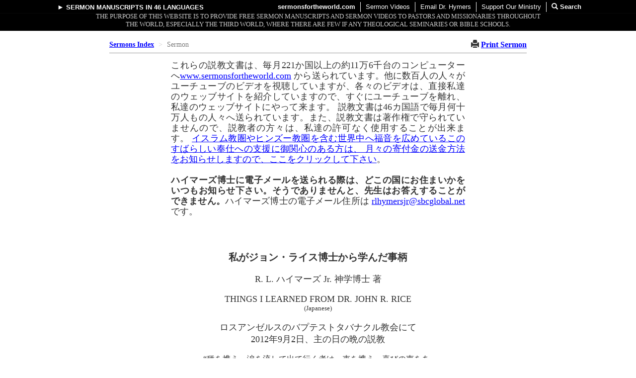

--- FILE ---
content_type: text/html; charset=UTF-8
request_url: https://www.rlhymersjr.com/Online_Sermons_Japanese/2012/090212PM_ThingsLearnedFromDrRice.html
body_size: 19724
content:
<!DOCTYPE html PUBLIC "-//W3C//DTD XHTML 1.0 Transitional//EN" "http://www.w3.org/TR/xhtml1/DTD/xhtml1-transitional.dtd">
<html xmlns="http://www.w3.org/1999/xhtml">

<head><meta name="viewport" content="width=device-width, initial-scale=1">

    
	<title>Sermons in Japanese: THINGS I LEARNED FROM DR. JOHN R. RICE</title>
	<meta http-equiv="Content-Type" content="text/html; charset=utf-8" />
    <style type="text/css">
    
        a:link {color:#0000ff}
        a:visited {color:#0000ff}
        a:hover {color:#0000ff}
        table {margin : 0px auto}
        
        h1 {font-family:"Times New Roman";font-size:20px;font-weight:bold}
        em {font-family:"Times New Roman";font-style:italic;font-weight:bold}        	
        i {font-family:"Times New Roman";font-style:italic;}

        .title {font-family:"Times New Roman";margin-bottom:0.0in;font-weight:bold;
                text-align:center;font-size:20px}
                
        .title_sub {font-family:"Times New Roman";margin-top: 0.0in;font-weight:bold;
			        text-align:center;font-size:16px}	
        					
        .para_indent {text-indent:0.5in;margin-bottom:0.0in;margin-top:0.0in;margin-right:0.5in;
				        margin-left:0.5in;font-family:"Times New Roman";font-size:16px;text-align:justify}
        										
        .para_block	{margin-bottom:0.0in;margin-top:0.0in;margin-right:0.5in;margin-left: 0.5in;					
				        font-family:"Times New Roman";font-size:16px;text-align:justify}

        .para_block_left {margin-bottom:0.0in;margin-top:0.0in;margin-left:0.5in;font-size:16px;text-align:left}				                							
        .quote_indent {text-indent:-0.05in;margin-left:1.5in;margin-right:1.5in;margin-bottom:12pt;
				        text-align:justify;font-family:"Times New Roman";font-size:16px}
				        
        .quote_indent2 {text-indent:-0.05in;margin-left:1.5in;margin-right:1.4in;margin-bottom:12pt;
				        text-align:justify;font-family:"Times New Roman";font-size:16px}				        
        				
        .quote_indent_sub {text-indent:-0.05in;margin-right:1.75in;margin-left:1.75in;
				        font-family:"Times New Roman";font-size:16px;text-align:justify}
        				
        .quote_block {margin-left:1.5in;margin-right:1.5in;margin-bottom:12pt;text-align:justify;
				        font-family:"Times New Roman";font-size:16px}

        .quote_block2 {margin-left:1.5in; margin-right:0in; margin-bottom:0pt;
                        margin-top:0pt;text-align:justify;font-size:16px}
         												
        .quote_block_sub {text-indent:0in;margin-bottom:0.0in;margin-top:0.0in;margin-right:2in;
				        margin-left:2in;font-family:"Times New Roman";font-size:16px;text-align:justify}
        												
        .hymn {margin-left:1.5in;margin-right:0in;margin-bottom:12pt;
			         font-family:"Times New Roman";font-size:16px}
        																										
        .list_num {text-indent:-0.2in;margin-left:1.5in;margin-right:1.75in;margin-bottom:0.0in;
			        text-align:justify;font-family:"Times New Roman";font-size:16px}
        				
        .list_num_sub {text-indent:-0.15in;margin-left:2.0in;margin-right:2.0in;text-align:justify;
			           font-family:"Times New Roman";font-size:16px}
			           	
        .list_num_nospace
        {text-indent:-0.26in;margin-left:1.5in;margin-right:1.5in;
        margin-top:0.0in;margin-bottom:0.0in;text-align:justify;font-size:16px} 
               												
        .sermon_text {text-indent:-0.06in;margin-left:1.2in;margin-right:1.2in;text-align:justify;
			          font-family:"Times New Roman";font-size:16px}
        	
        .point	{margin-top:36pt;margin-right:1.0in;margin-left:0.9in;text-indent:-0.4in;
		         font-family:"Times New Roman";font-size:16px;font-weight:bold}	
        					
        .heading {font-family:"Times New Roman";font-weight:lighter;text-align:center;font-size:18px}
        	
        .heading_bold {font-family:"Times New Roman";font-weight:bold;text-align:center;font-size:20px}
                										
        .outline {text-indent:-0.5in;margin-bottom:0.0in;margin-top:0.0in;margin-left:1.5in;
                  text-align:justify;font-family:"Times New Roman";font-weight:lighter;font-size:16px}	
        						
    .auto-style1 {
	font-size: small;
}
        						
    </style>
    <link rel="stylsheet" type="text/css" href="../../_private/scroll.css" />

<script src="/js/functions.js"></script>
<link rel="stylesheet" href="/css/bootstrap.min.css"/>
<link rel="stylesheet" href="https://cdnjs.cloudflare.com/ajax/libs/font-awesome/5.7.2/css/all.min.css" /><link rel="stylesheet" href="/css/layout.css"/>
<link rel="stylesheet" href="/css/print.css" media="print"/>
<link rel="stylesheet" href="/css/menu.css"/>
<link rel="stylesheet" href="/css/responsive.css"/>


<script src="/js/jquery-1.10.2.min.js"></script>

<script type="text/javascript">
    $(function(){
        $(document.body).addClass('page-single-sermon').addClass('page_lang_ja');
    });
</script>

<!--               start pwa info               -->

<link rel="manifest" href="/manifest.php">
<meta name="apple-mobile-web-app-capable" content="yes">

<meta name="apple-mobile-web-app-status-bar-style" content="black">
<meta name="apple-mobile-web-app-title" content="Sermons">
<link rel="apple-touch-icon" sizes="180x180" href="/apple-touch-icon.png">
<link rel="apple-touch-icon" href="/images/icons/apple-icon-57x57.png" sizes="57x57">
<link rel="apple-touch-icon" href="/images/icons/apple-icon-60x60.png" sizes="60x60">
<link rel="apple-touch-icon" href="/images/icons/apple-icon-72x72.png" sizes="72x72">
<link rel="apple-touch-icon" href="/images/icons/apple-icon-76x76.png" sizes="76x76">
<link rel="apple-touch-icon" href="/images/icons/apple-icon-114x114.png" sizes="114x114">
<link rel="apple-touch-icon" href="/images/icons/apple-icon-120x120.png" sizes="120x120">
<link rel="apple-touch-icon" href="/images/icons/apple-icon-144x144.png" sizes="144x144">
<link rel="apple-touch-icon" href="/images/icons/apple-icon-152x152.png" sizes="152x152">
<link rel="apple-touch-icon" href="/images/icons/apple-icon-180x180.png" sizes="180x180">
<link rel="stylesheet" href="/css/pwa.css">
<link rel="icon" type="image/png" sizes="32x32" href="/favicon-32x32.png">
<link rel="icon" type="image/png" sizes="16x16" href="/favicon-16x16.png">
<link rel="mask-icon" href="/safari-pinned-tab.svg" color="#ff0000">
<meta name="msapplication-TileColor" content="#00aba9">
<meta name="msapplication-TileImage" content="/images/icons/app-icon-144x144.png">
<meta name="msapplication-TileColor" content="#fff">
<meta name="theme-color" content="#000080">
<!--              end pwa info                     -->

</head>

<body>

<!-- Static navbar -->
<nav class="navbar navbar-default navbar-fixed-top navbar-inverse navbar-top-menu">
    <div class="container-fluid">
        <div class="navbar-header">
            <button type="button"
                    class="navbar-toggle collapsed"
                    data-toggle="collapse"
                    data-target="#top-navbar"
                    aria-expanded="false"
                    aria-controls="navbar">
                <span class="sr-only">Toggle navigation</span>
                <span class="icon-bar"></span>
                <span class="icon-bar"></span>
                <span class="icon-bar"></span>
            </button>
            <a class="navbar-brand visible-xs" href="/">sermonsfortheworld.com</a>
        </div>
        <div id="top-navbar" class="navbar-collapse collapse">
            <ul class="nav navbar-nav navbar-left hidden-xs">
                <li class="language-selector">
                    <div class="opener">
                        <div
                            class="opener-popover"
                            data-placement="bottom"
                            data-content="Click here to read sermon <br/>manuscripts in 46 languages"
                            data-html="true"
                        >&#9658; <a href="javascript:void(0)">Sermon Manuscripts</a>
                            <small>in 46 languages</small>
                        </div>
                    </div>

                    <section class="menu-panel" style="display: none">
                                                    <ul>
                                                                    <li>
                                        <a href="/Online_Sermons_Arabic/Sermons_Online_Index_Arabic.shtml" title="نص العظة  باللغة العربية">
                                            Arabic                                            <small>اللغة العربية </small>
                                        </a>
                                    </li>
                                                                    <li>
                                        <a href="/Online_Sermons_Armenian/Sermons_Online_Armenian_Index.htm" title="Քարոզի Հայերեն տարբերակը">
                                            Armenian                                            <small>Armenian Sermons</small>
                                        </a>
                                    </li>
                                                                    <li>
                                        <a href="/Online_Sermons_Bengali/Sermons_Online_Bengali_Index.htm" title="সংবাদের পাণ্ডুলিপি বাংলায় ">
                                            Bengali                                            <small>বেঙ্গলী</small>
                                        </a>
                                    </li>
                                                                    <li>
                                        <a href="/Online_Sermons_Burmese/Sermons_Online_Index_Burmese.htm" title="Sermon manuscripts in Burmese">
                                            Burmese                                            <small>Burmese Sermons</small>
                                        </a>
                                    </li>
                                                                    <li>
                                        <a href="/Online_Sermons_Khmer/Sermons_Online_Index_Khmer.html" title="សេចក្ដីអធិប្បាយដែលសរសេរដៃជាភាសាខ្មែរ">
                                            Cambodian (Khmer)                                            <small>ភាសាខ្មែរ</small>
                                        </a>
                                    </li>
                                                            </ul>
                                                    <ul>
                                                                    <li>
                                        <a href="/sermon/zh_hans" title="中文宣道文稿 (简体)">
                                            Chinese (Simplified)                                            <small>简体中文</small>
                                        </a>
                                    </li>
                                                                    <li>
                                        <a href="/sermon/zh_hant" title="中文宣道文稿 (繁體)">
                                            Chinese (Traditional)                                            <small>繁體中文</small>
                                        </a>
                                    </li>
                                                                    <li>
                                        <a href="/Online_Sermons_Chichewa/Sermons_Online_Chichewa_Index.html" title="Maulaliki Mchichewa">
                                            Chichewa (Malawi)                                            <small>Chichewa</small>
                                        </a>
                                    </li>
                                                                    <li>
                                        <a href="/Online_Sermons_Creole/Sermons_Online_Creole_Index.html" title="Mesaj an Kreyól">
                                            Creole                                            <small>Kreyól</small>
                                        </a>
                                    </li>
                                                                    <li>
                                        <a href="/Online_Sermons_Czech/Sermons_Online_Czech_Index.htm" title="Kázání rukopisy v češtině">
                                            Czech                                            <small>Kázání v češtině</small>
                                        </a>
                                    </li>
                                                            </ul>
                                                    <ul>
                                                                    <li>
                                        <a href="/sermon/en" title="Sermon manuscripts in English">
                                            English                                            <small>English Sermons</small>
                                        </a>
                                    </li>
                                                                    <li>
                                        <a href="/Online_Sermons_Farsi/Sermons_Online_Index_Farsi.html" title="متن موعظه ها به زبان فارسی">
                                            Farsi                                            <small>فارسی</small>
                                        </a>
                                    </li>
                                                                    <li>
                                        <a href="/Online_Sermons_French/Sermons_Online_French_Index.htm" title="Sermons en français ">
                                            French                                            <small>français</small>
                                        </a>
                                    </li>
                                                                    <li>
                                        <a href="/Online_Sermons_German/Sermons_Online_German_Index.htm" title="Abschriften der Predigte auf Deutsch">
                                            German                                            <small>Deutsch</small>
                                        </a>
                                    </li>
                                                                    <li>
                                        <a href="/Online_Sermons_Greek/Sermons_Online_Greek_Index.htm" title="Ομιλία χειρόγραφα στα ελληνικά">
                                            Greek                                            <small>ελληνικά</small>
                                        </a>
                                    </li>
                                                            </ul>
                                                    <ul>
                                                                    <li>
                                        <a href="/Online_Sermons_Hebrew/Sermons_Online_Index_Hebrew.html" title="דרשות בעברית ">
                                            Hebrew (Modern Hebrew)                                            <small>דרשות בעברית </small>
                                        </a>
                                    </li>
                                                                    <li>
                                        <a href="/Online_Sermons_Hindi/Sermons_Online_Index_Hindi.shtml" title="हस्तलिखित संदेष ( हिन्दी में)">
                                            Hindi                                            <small>हिन्दी</small>
                                        </a>
                                    </li>
                                                                    <li>
                                        <a href="/Online_Sermons_Hmong/Sermons_Online_Hmong_Index.htm" title="Cov lus qhuab qhia ua lus Hmoob">
                                            Hmong                                            <small>Hmoob</small>
                                        </a>
                                    </li>
                                                                    <li>
                                        <a href="/Online_Sermons_Indonesian/Sermons_Online_Indonesian_Index.htm" title="Naskah-Naskah Khotbah dalam Bahasa Indonesia">
                                            Indonesian                                            <small>Bahasa Indonesia</small>
                                        </a>
                                    </li>
                                                                    <li>
                                        <a href="/Online_Sermons_Italian/Sermons_Online_Italian_Index.html" title="Manoscritti in Italiano">
                                            Italian                                            <small>Italiano</small>
                                        </a>
                                    </li>
                                                            </ul>
                                                    <ul>
                                                                    <li>
                                        <a href="/Online_Sermons_Japanese/Sermons_Online_Index_Japanese.shtml" title="日本語による説教文書">
                                            Japanese                                            <small>日本語</small>
                                        </a>
                                    </li>
                                                                    <li>
                                        <a href="/Online_Sermons_KhongsoChin/Sermons_Online_KhongsoChin_Index.html" title="KHONGSO CHIN">
                                            Khongso Chin                                            <small>Khongso Chin</small>
                                        </a>
                                    </li>
                                                                    <li>
                                        <a href="/Online_Sermons_Kinyarwanda/Sermons_Online_Kinyarwanda_Index.html" title="Inyigisho zanditse mu Kinyarwanda">
                                            Kinyarwanda (Rwanda)                                            <small>Kinyarwanda</small>
                                        </a>
                                    </li>
                                                                    <li>
                                        <a href="/Online_Sermons_Korean/Sermons_Online_Index_Korean.shtml" title="한국어로 번역된 설교 원고들">
                                            Korean                                            <small>한국어</small>
                                        </a>
                                    </li>
                                                                    <li>
                                        <a href="/Online_Sermons_Laotian/Sermons_Online_Index_Laotian.html" title="ບົດເທດສະໜາພາສາລາວ">
                                            Laotian                                            <small>ພາສາລາວ</small>
                                        </a>
                                    </li>
                                                            </ul>
                                                    <ul>
                                                                    <li>
                                        <a href="/Online_Sermons_Lithuanian/Sermons_Online_Lithuanian_Index.htm" title="Pamokslai lietuvių">
                                            Lithuanian                                            <small>Lietuvos</small>
                                        </a>
                                    </li>
                                                                    <li>
                                        <a href="/Online_Sermons_Malayalam/Sermons_Online_Malayalam_Index.html" title="മലയാളത്തിലെ പ്രഭാഷണങ്ങൾ">
                                            Malayalam                                            <small>മലയാളത്തിലെ പ്രഭാഷണങ്ങൾ</small>
                                        </a>
                                    </li>
                                                                    <li>
                                        <a href="/Online_Sermons_Marathi/Sermons_Online_Index_Marathi.html" title="मराठीतिल उपदेश">
                                            Marathi                                            <small>मराठीतिल उपदेश</small>
                                        </a>
                                    </li>
                                                                    <li>
                                        <a href="/Online_Sermons_Mongolian/Sermons_Online_Mongolian_Index.htm" title="Монгол номлолууд">
                                            Mongolian                                            <small>Монгол номлолууд</small>
                                        </a>
                                    </li>
                                                                    <li>
                                        <a href="/Online_Sermons_Nepali/Sermons_Online_Index_Nepali.shtml" title="नेपालीमा प्रवचनहरू">
                                            Nepali                                            <small>नेपालीमा प्रवचनहरू</small>
                                        </a>
                                    </li>
                                                            </ul>
                                                    <ul>
                                                                    <li>
                                        <a href="/Online_Sermons_Odia/Sermons_Online_Index_Odia.html" title="ଓଡିଆରେ ଉପଦେଶ ">
                                            Odia                                            <small>ଓଡିଆ </small>
                                        </a>
                                    </li>
                                                                    <li>
                                        <a href="/Online_Sermons_Polish/Sermons_Online_Polish_Index.htm" title="Teksty kazań w języku polskim">
                                            Polish                                            <small>język polski</small>
                                        </a>
                                    </li>
                                                                    <li>
                                        <a href="/Online_Sermons_Portuguese/Sermons_Online_Portuguese_Index.html" title="Manuscritos de Sermão em Português">
                                            Portuguese                                            <small>Português</small>
                                        </a>
                                    </li>
                                                                    <li>
                                        <a href="/Online_Sermons_Punjabi/Sermons_Online_Index_Punjabi.html" title="ਪੰਜਾਬੀ ਵਿੱਚ  ਉਪਦੇਸ਼ - ਭਾਰਤ ਦੀ ਇੱਕ ਭਾਸ਼ਾ ">
                                            Punjabi-India                                            <small>ਪੰਜਾਬੀ ਵਿੱਚ  ਉਪਦੇਸ਼</small>
                                        </a>
                                    </li>
                                                                    <li>
                                        <a href="/Online_Sermons_PkPunjabi/Sermons_Online_Index_PkPunjabi.html" title="پنجابی وِچ واعظ">
                                            Punjabi-Pakistan                                            <small>پنجابی وِچ واعظ</small>
                                        </a>
                                    </li>
                                                            </ul>
                                                    <ul>
                                                                    <li>
                                        <a href="/Online_Sermons_Russian/Sermons_Online_Russian_Index.htm" title="Тексты проповедей на русском языке">
                                            Russian                                            <small>Русский</small>
                                        </a>
                                    </li>
                                                                    <li>
                                        <a href="/Online_Sermons_Sinhala/Sermons_Online_Sinhala_Index.html" title="සිංහල දේශන">
                                            Sinhala                                            <small>සිංහල දේශන</small>
                                        </a>
                                    </li>
                                                                    <li>
                                        <a href="/sermon/es" title="Manuscritos de Sermones en Español ">
                                            Spanish                                            <small>Español</small>
                                        </a>
                                    </li>
                                                                    <li>
                                        <a href="/Online_Sermons_Swahili/Sermons_Online_Swahili_Index.html" title="Mahubiri kwa Kiswahili">
                                            Swahili                                            <small>Kiswahili</small>
                                        </a>
                                    </li>
                                                                    <li>
                                        <a href="/Online_Sermons_Tagalog/Sermons_Online_Tagalog_Index.htm" title="Mga Manuskritong Pangaral sa Tagalog">
                                            Tagalog                                            <small>Tagalog</small>
                                        </a>
                                    </li>
                                                            </ul>
                                                    <ul>
                                                                    <li>
                                        <a href="/Online_Sermons_Tamil/Sermons_Online_Tamil_Index.html" title="தமிழ்ப் பிரசங்கங்கள்">
                                            Tamil                                            <small>தமிழ்</small>
                                        </a>
                                    </li>
                                                                    <li>
                                        <a href="/Online_Sermons_Telugu/Sermons_Online_Telugu_Index.htm" title="తెలుగులో ప్రసంగ మాన్యుస్ర్కిప్టులు">
                                            Telugu                                            <small>తెలుగు</small>
                                        </a>
                                    </li>
                                                                    <li>
                                        <a href="/Online_Sermons_Thai/Sermons_Online_Index_Thai.html" title="ต้นฉบับคำเทศนาในภาษาไทย ">
                                            Thai                                            <small>ภาษาไทย </small>
                                        </a>
                                    </li>
                                                                    <li>
                                        <a href="/Online_Sermons_Urdu/Sermons_Online_Index_Urdu.html" title="اُردو میں مسودۂ واعظ">
                                            Urdu                                            <small>اُردو</small>
                                        </a>
                                    </li>
                                                                    <li>
                                        <a href="/Online_Sermons_Vietnamese/Sermons_Online_Vietnamese_Index.htm" title="Bài giảng bằng tiếng Việt">
                                            Vietnamese                                            <small>Bài Giảng Việt</small>
                                        </a>
                                    </li>
                                                            </ul>
                                                    <ul>
                                                                    <li>
                                        <a href="/Online_Sermons_Yiddish/Sermons_Online_Index_Yiddish.html" title="דרשות אויף יידיש">
                                            Yiddish                                            <small>יידיש</small>
                                        </a>
                                    </li>
                                                            </ul>
                        
                        <div class="menu-support">
                            <a href="/donate.html" title="Click to find out how you can help this ministry">
                                We need your help to add more languages
                            </a>
                        </div>
                        <div class="btn-close" title="Close this panel">[X]</div>
                    </section>
                </li>
            </ul>
            <ul class="nav navbar-nav navbar-right">
                                    <li class="hidden-xs">
                        <a href="/"><strong>sermonsfortheworld.com</strong></a>
                    </li>
                                <li class="visible-xs">
                    <a href="/languages">
                        <span class="glyphicon glyphicon-chevron-right" aria-hidden="true"></span>
                        <strong>
                            Sermon Manuscripts
                        </strong>
                    </a>
                </li>
                <li><a href="/video">
                        <span class="glyphicon glyphicon-chevron-right visible-xs-inline" aria-hidden="true"></span>
                        Sermon Videos
                    </a>
                </li>
                <li><a href="mailto:rlhymersjr@sbcglobal.net">
                        <span class="glyphicon glyphicon-chevron-right visible-xs-inline" aria-hidden="true"></span>
                        Email Dr. Hymers
                    </a></li>
                <li><a href="/streaming/Missions_mesg_world_ad.html#page_title" title="">
                        <span class="glyphicon glyphicon-chevron-right visible-xs-inline" aria-hidden="true"></span>
                        Support Our Ministry
                    </a></li>
                <li>
                    <a onclick="javascript:void(0)"
                       data-toggle="modal"
                       data-target="#search-form-modal"
                       style="cursor: pointer; text-decoration: none; font-weight: bold"
                       class="search-popover"
                       data-placement="left"
                       data-content="Click here to search <br/>sermon manuscripts"
                       data-html="true"
                    >
                        <span class="glyphicon glyphicon-search" aria-hidden="true"></span>
                        Search
                    </a>
                </li>
            </ul>
        </div><!--/.nav-collapse -->
    </div><!--/.container-fluid -->
</nav>


<div class="
    container--mission-statement
    do-not-print
     hidden-xs    
"
>
    <div class="navbar__mission-statement">
        The purpose of this website is to provide free sermon manuscripts and sermon videos to pastors and
        missionaries throughout the world, especially the Third World, where there are few if any
        theological
        seminaries or Bible schools.
    </div>
</div>

<div class="container-fluid container--header-padder">
    <div class="row">
        &nbsp;
    </div>
</div>


<script>

    $(function () {
        $('.language-selector').rcMenu({hideDelay: 250});

        $('#searchForm').submit(function (e) {
            if ($('#search-form-query-field').val() == '') {
                alert('Please enter a search term.')
                e.preventDefault();
                return false;
            }
        });
    });
</script>


<div id="search-form-modal" class="modal fade" tabindex="-1" role="dialog" aria-labelledby="myLargeModalLabel">
    <div class="modal-dialog modal-md">
        <div class="modal-content">

            <div class="modal-header">
                <button type="button" class="close" data-dismiss="modal" aria-label="Close">
                    <span aria-hidden="true">&times;</span></button>
                <h4 class="modal-title" id="gridSystemModalLabel">Website Search</h4>
            </div>

            <form method="get" id="searchForm" action="" onsubmit="javascript:google_search(event);">
                            <div class="modal-body">
                    <div class="col-xs-11 col-sm-10">
                        <fieldset class="form-group">
    <label for="search-form-query-field">Search terms:</label>
    <input type="text" class="form-control search-input input-lg" name="q" id="search-form-query-field"
        placeholder="Enter search terms here..." style="border: #f0ad4e 1px solid" value="">
</fieldset>

<script>
    function google_search(e) {
        e.preventDefault();
        const input = document.getElementById('search-form-query-field');
        const query = input.value.trim();
        if (query) {
            const searchQuery = query + ' site:rlhymersjr.com';
            const searchUrl = 'https://www.google.com/search?q=' + encodeURIComponent(searchQuery);
            window.location.href = searchUrl;
        }
    }
</script>
                    </div>
                </div>
                <div class="modal-footer">
                    <input type="submit" class="btn btn-primary pull-left" value="Search"/>
                </div>
            </form>
        </div>
    </div>
</div>

    <div class="bread-container bread-container--light-theme clearfix do-not-print">
        <ol class="breadcrumb pull-left">
            <li><a href="/Online_Sermons_Japanese/Sermons_Online_Index_Japanese.shtml#section-index"
                   style="font-weight: bold"
                >Sermons Index</a></li>
            <li class="active">Sermon</li>
        </ol>
        <div class="bread-container__print pull-right">
            <span class="glyphicon glyphicon-print" aria-hidden="true"></span>
            <a href="javascript:void(0)" onclick="window.print()">Print Sermon</a>
        </div>
    </div>

        <p class="donation-notice" style="width: 592px">
        これらの説教文書は、毎月221か国以上の約11万6千台のコンピューターへ<a href="http://www.sermonsfortheworld.com">www.sermonsfortheworld.com</a>
        から送られています。他に数百人の人々がユーチューブのビデオを視聴していますが、各々のビデオは、直接私達のウェッブサイトを紹介していますので、すぐにユーチューブを離れ、私達のウェッブサイトにやって来ます。
        説教文書は46カ国語で毎月何十万人もの人々へ送られています。また、説教文書は著作権で守られていませんので、説教者の方々は、私達の許可なく使用することが出来ます。
        <a href="http://www.sermonsfortheworld.com/donate.html">イスラム教圏やヒンズー教圏を含む世界中へ福音を広めているこのすばらしい奉仕への支援に御関心のある方は、
            月々の寄付金の送金方法をお知らせしますので、ここをクリックして下さい</a>。<br>
        <br>
        <strong>ハイマーズ博士に電子メールを送られる際は、どこの国にお住まいかをいつもお知らせ下さい。そうでありませんと、先生はお答えすることができません。</strong>ハイマーズ博士の電子メール住所は
        <a href="mailto:rlhymersjr@sbcglobal.net">rlhymersjr@sbcglobal.net</a>です。
    </p>


<!-- ############################## start sermon heading ############################ -->
<div style="margin-top:36pt; text-align:center">
    <table width="680px" border="0">
    <tr>
    <td align="center">
<p class="title">私がジョン・ライス博士から学んだ事柄</p>

<p class="heading">R. L. ハイマーズ Jr. 神学博士 著</p>

<p class="heading">THINGS I LEARNED FROM DR. JOHN R. RICE<br />
<span class="auto-style1">(Japanese)</span></p>

<p class="heading">ロスアンゼルスのバプテストタバナクル教会にて<br />
2012年9月2日、主の日の晩の説教</p>

<p class="sermon_text">“種を携え、涙を流して出て行く者は、束を携え、喜びの声をあげて帰ってくるであろう”。（詩篇第126篇6節）</p>

    </td>
    </tr>
    </table>
</div>
<!-- ############################## end sermon heading ############################ -->

<!-- ############################## start sermon body ############################ -->
<div style="margin-top:18pt">


<p class="para_indent">私は十代の頃、ジェイムズ・ハドソン・テイラーの伝記を読みました。　その時、神は私に中国人ヘの宣教師になるよう使命されていたように私は感じました。　私はロスアンゼルスのファースト・バプテスト教会に加わりました。　その年の秋に、私はバイオラ・カレッジ（現在のバイオラ・ユニバーシティ）に通い始めました。　私は、チャールズ・ウッドブリッジ博士（Dr. Charles J. Woodbridge）のペテロの第二の手紙からの説教を聞き、ついに救われました。　そこでは私は、ソウル・ウィニング（魂の獲得）に関する授業科目以外の全ての試験に落ちました。　私は仕事を持っていて、また金曜日と土曜日の夜、そして日曜日は一日中、チャイニーズの教会で奉仕活動をしていました。　ちょうどその頃、私は『<em>Journal of John Wesley（ジョン・ウェスリーの日誌）</em>』を読みました。　そしてリバイバルについて学びました。　いつも私は、このチャイニーズの教会にリバイバルが起こるよう祈っていました。　私は、昼間は週40時間の仕事をしながら、週末にはチャイニーズの教会で奉仕活動をし、夜間大学へ行き始めました。　私はカリフォルニア州立大学を1970年の春に卒業しました。　その数ヶ月前に、リバイバルがそのチャイニーズ教会を席巻し始めました。　数百人の人達がその教会に来て回心しました。　ほぼ1969年から1973年に、教会はティモシー・リン博士（Dr. Timothy Lin）によって先導され継続したリバイブルの最中にありました。　</p>
<p class="para_indent">1970年の秋に、私はサンフランシスコ市の近くにあるゴールデン・ゲイト・バプテスト神学校（Golden Gate Baptist Theological Seminary）に行き始めました。　二年目の時に、私はその神学校の二人の友人の手助けを得て一つの教会を始めました。　私達三人は、その神学校で教授されている聖書への非難について悲嘆していました。　しかし、私は二年間の間、その事に関してほとんど口を開きませんでした。　三年目の最後の年に、私はその神学校の学生新聞の編集長に選ばれました。　私が、新聞と教室内で聖書を弁護し始めたのはその頃でした。　私は学長から、悪い評判のために、南部バプテスト教会から雇われづらくなるであろうと言われました。　かなり内面葛藤したあげく、私はそういう事は重要ではないと決心し、聖書の弁護を継続しました。　教授達は、スコーフィールド・スタディー・バイブル、フランク・ノリス博士（Dr. J. Frank Norris）、そしてジョン・ライス博士に対して強く非難していました。　私は、スコーフィールドの聖書は良いものに違いない、そうでなかったら彼らがそんなにも非難するはずがないと思い、それを手に入れ、それ以来私はスコーフィールドの聖書を使って説教しています。　しかし私は、ノリス博士やライス博士は変わり者だと思っていました。　私は彼らの本を読んだこともなく、彼らについて何も知らないがままに彼らを判断していたのです。　</p>
<p class="para_indent">卒業後も私は、ゴールデン・ゲイト・セミナリーでのリベラル（自由）主義を大胆に暴露しました。　私は、そのセミナリーでの聖書に対する非難を暴露した郵便物やビデオなどを、カリフォルニア中の全ての南部バプテスト教会の執事の会長の方達に郵送しました。　その結果として、学期の途中でリベラル主義の教授の一人が辞職し、妥協していた学長の一人も辞職しました。　私達の教会は、ビル・パウェル博士（Dr. Bill Powell）が神学的自由主義を暴露した彼の『<em>Southern Baptist Journal</em>』の出版物をアメリカ中の全ての南部バプテスト教会に郵送するのを援助する為に毎月600ドルを送りました。　妻と私は毎年、その刊行物を配る為に南部バプテスト・コンベンションに出て行きました。　人々は私達に向かって声を張り上げ、私達を脅しました。　最後に参加したコンベンションの時、私の妻は妊娠6ヶ月の身重でした。　彼らは彼女の顔につばを吐き、彼女が妊娠しているにもかかわらず、彼女に向かって物を投げつけました。　ホテルの部屋に帰ると、妻は、“ロバート、そのようの人達がどうしてクリスチャンと呼べるの？”と私に言いました。　私は恥かしさのあまり首を垂れました。</p>
<p class="para_indent">私は警告されたとおり、ゴールデン・ゲイト・セミナリーから“除名処分”されました。　彼らは、私を抗議する手紙や郵便物を送り出しました。　そうして、私の南部バプテスト教会の長年の友人達さえも、私に批判的になりました。　私は非常に落胆し、悲嘆に暮れました。　一人の友人が、ロバート・サムナー博士（Dr. Robert L. Sumner）が書いた、ジョン・ライス博士の伝記本『<em>Man Sent from God</em>』を私にくれたのは、私が深く気落ちしていた最中でした。　ある晩、その本の何ページかを読もうと私は椅子に座りました。　しかし読み始めていると止める事が出来ませんでした。　私は一晩中読みふけり、朝の9時にその本を読み終わりました。　私は、ライス博士の体験と、リベラル主義の南部バプテスト派との私の体験に類似する点があることに心を打たれました。　数ヶ月の間に、　私はほぼ全てのライス博士の著作を買い求め、熱心に読み上げました。　そうしてライス博士は、23年間私の牧師であったティモシー・リン博士と並んで、私の指導者ならびに助言者の一人となったのです。　</p>
<p class="para_indent">1980年の秋に、私はテネシー州マーフリーズバラ市のライス博士のオフィスに行き、彼とのインタビューを撮影しました。　彼はその数週間後に亡くなられましたが、私は彼の多くの著作物と説教を毎週のように読み続けました。　私はライス博士から有益で役に立つ多くの事を学びました。　私はそれらの幾つかを今晩挙げたいと思います。</p>
<p class="para_indent">説教の最初に、私はライス博士の人生の聖句を読みました。</p>

<p class="quote_indent">“種を携え、涙を流して出て行く者は、束を携え、喜びの声をあげて帰ってくるであろう”（詩篇第126篇6節）。</p>

<p class="para_block">それがライス博士の人生ならびに奉仕の主題でした。　彼は偉大な学者であり、聖書研究者でした。　しかし、彼は伝道者、魂を導く者、そして天から送られたリバイバルの支持者としての主要な使命から決して横道へそれる事はありませんでした。　ここに私が彼から学んだ四つの事をあげます。　私は、彼のストアーハウスの十分の一の献金、キリストの来臨の前兆、そしてその他の幾つかの事柄に関して彼には同意しませんが、これらの四つのポイントに関して、彼は私に強い影響を与えました。</p>

<p class="point">I.　最初に、私はライス博士から説教について多くを学びました。</p>

<p class="para_indent">1950年代に私が最初に説教を始めた時、私はビリー・グラハム（Billy Graham）の伝道的説教の方法と説教の構造を意識して手本にしました。　彼は当時偉大な説教者でした。　私の友人、“イエスのためのユダヤ人”（Jews for Jesus）のモイシ・ローゼン（Moishe Rosen）は、当時のビリー・グラハムの説教は“非常に興奮させるもの”であったと言いました。　しかしその後、私は通称“解説的”説教をするよう進められました。　私は7年間それを試みるために奮闘努力しました。　しかし私は、多くの聖句に関して、ポイント、サブポイント、そしてサブ・サブポイントなどで、理解しにくいあやふやな概略から説教しようとする事に抑制され、そして控えているように感じました。　私は、通称“解説的”説教に関して教えられた事によって、抑制され、束縛され、虜の状態に置かれ、そして規制されているように感じました。　そこで私はこの主題に関してライス博士の本を読みました。　ライス博士はこのように書いています、</p>

<p class="quote_block">&nbsp;&nbsp;&nbsp;&nbsp;&nbsp;&nbsp;イエスの説教はどれ一つとして、・・・今日の通称呼ばれる、解説的説教ではなかった。そして使徒行伝のペテロ、ステパノ、そしてパウロによる説教も同じで、解説的説教では全くなかった。　常に、説教者は特定の結果を得る為に立ち上がり、説教し、そして彼はその結果に向かって説教した。そのように、今日の説教者達は聖書自体を単に解説するだけではなく、特定の結末に向かった説教をすべきである（John R. Rice, D.D., <em>Why Our Churches Do Not Win Souls,</em> Sword of the Lord, 1966, pp. 74, 75）。</p>

<p class="para_indent">私は、通称呼ばれる“解説的”説教は、一つもしくは二つの聖句から説教していた私達のバプテスト、もしくはプロテスタントの先駆者から来たものではない事を 学びました。　ライス博士は、現代の“解説的”説教は、プリマウス・ブラザレン（the Plymouth Brethren）から来たものであり、プリマウス・ブラザレンの説教者、ハリー・アイロンサイド博士（Dr. Harry Ironside）によって大衆化されたものです。　ライス博士は、ウェスリー、ホィットフィールド、スポルジョン、そしてトーリー博士は、“大胆で、妥協せず、罪を非難する論議的（説教）”を説いたと言っています。　彼は、私達は“罪を非難し、背教に対抗し、困難から抜け出す道を示し、神の怒りを人々に警告するような説教”が必要であると言っています（同著p77、78）。　ライス博士はこのように書いています、</p>

<p class="quote_block">&nbsp;&nbsp;&nbsp; &nbsp;&nbsp;&nbsp;いつからこのようなひどい崩壊がアメリカの規準となったのか？なぜ至る所でセックスが人々を圧迫し、映画と雑誌などが更に猥褻になり、以前よりも女性は貞節ではなく、男性は不敬となったのか？それは何百万という教会員達のいるアメリカに、強固な説教者達が相対的に少なくなったからである。罪に関して、後に来る裁きに関して、キリストを拒否する人達の恐ろしい地獄に関して、それらを説く説教者達があまりいない。・・・教壇は教会を衰えさせ、教会がアメリカを衰えさせたのである（John R. Rice, D.D., <em>Bible Doctrines to Live By,</em> Sword of the Lord, 1968, p. 311）。</p>

<p class="para_block">聖書はこのように言っています。</p>

<p class="quote_indent">“大いに呼ばわって声を惜しむな。あなたの声をラッパのようにあげ、わが民にそのとがを告げ、ヤコブの家にその罪を告げ示せ”（イザヤ書第58章1節）。</p>

<p class="para_block">ライス博士はこのように書いています、</p>

<p class="quote_block">&nbsp;&nbsp;&nbsp; &nbsp;&nbsp;&nbsp;神によって使命された全ての説教者の最初の目的は、人々を神に導く事でなければならない。 説教者達は、口実として“私は教える牧師として使命されている。私の教会への奉仕として、私は神の民に供給しなければならない”と言うかもしれない。しかし、そのような口実は明らかに神の命令への率直な不従順であること私は強調する。神からの偉大な任務は未だに説教者達に義務付けられているのである。福音は全ての人々に宣べ伝えられなければならない。・・・チャールズ・スポルジョンは、生涯を通して牧師であった。そして自分自身を伝道者と呼んだことはなかった。しかし何千人の人々が彼の奉仕の下で救われた。そして［スポルジョンの教会］は、“魂を捕らえる所”と呼ばれた。教会の説教は、他の場所においても、強硬な伝道的なものであるべきである（John R. Rice, D.D., <em>Why Our Churches Do Not Win Souls,</em> ibid., pp. 67-69）。</p>
 

<p class="para_block">私はこれらの説教に関してのポイントでライス博士に同意します。　彼は、私に昔ながらの福音を宣べ伝える為の心を揺さぶる説教方法に従うよう励ましてくれました。　そして、イエスは失われた罪人達を愛しておられ、イエスは彼らを救われると言う福音が全ての教会の集会で宣べ伝えられるべきである事を、ライス博士は信じていました。　ライス博士は言いました、</p>

<p class="hymn">あぁ、慈悲の泉は流れ出る<br />
&nbsp;&nbsp;&nbsp;十字架につけられた救い主から<br />
我々のために流された尊い御血<br />
&nbsp;&nbsp;&nbsp;我々の全ての罪のための恵みとゆるし<br />
(“Oh, What a Fountain!” by John R. Rice, 1965).  </p>

<p class="hymn">彼は末永く　愛を注がれる<br />
&nbsp;&nbsp;&nbsp;言葉では言い尽くせないほどに　彼はあなたを愛される<br />
彼は末永く　愛を注がれる<br />
&nbsp;&nbsp;&nbsp;あなたの魂を地獄から救うために、彼は死なれた<br />
(“He Loves You Still” by John R. Rice, 1960). </p>

<p class="point">II.　二番めに、私はライス博士から信仰を弁護することについて多くを学びました。</p>

<p class="para_indent">聖書は、“信仰のために戦うこと”（ユダの手紙第3節）と聖書は言っています。　ライス博士は、彼の奉仕を通して信仰の為に強硬に戦いました。　ライス博士はこのように書いています、</p>

<p class="quote_block">&nbsp;&nbsp;&nbsp;&nbsp;&nbsp;&nbsp;多くの魂を導く事を期待しない牧師は、優しい愛などについての聞こえのよい説教などをすることが出来るであろう。しかし、感情を刺激し、揺さぶり、そして意思を聖なる悔い改めにもたらす事を願う説教者は、偉大な聖書の真実について説教しなければならない。・・・人間の心の堕落、キリストによる償いの死、新生の必要性、信仰を通しての恵みによる救い、天国と地獄の実在などの偉大なる主題は、全て福音伝道的な主題である。そして、それらはキリストの神性、イエスの処女降誕、復活などを必需的に含む。そしてそれらがクリスチャンの信仰の根本である。<br />
&nbsp;&nbsp;&nbsp; &nbsp;&nbsp;&nbsp;偉大な伝道者達が信仰の弁護者であった事は全く偶然ではない。　スポルジョンは、今日、現代的思想と呼ばれている“ダウングレイド・ムーブメント”に反対する高潔なキャンペーンを続けた。そしてかなりの非難を犠牲にして、英国とアイルランドのバプテスト・ユニオンから去り、罪から偉大な教会を救い出させた。そうしてスポルジョンはすばらしい説教を成し、聖書の閃きと権威、キリストの神性、そしてその他の信仰の根本を支持した（John R. Rice., D.D., <em>Why Our Churches Do Not Win Souls,</em> ibid., pp. 71, 72）。</p>

<p class="para_block">更にライス博士は言いました、</p>

<p class="quote_block">&nbsp;&nbsp;&nbsp; &nbsp;&nbsp;&nbsp;神の確実な御言としての聖書の絶対的権威に対して、説教者の思いに、もしくは聴衆の思いに疑いがある限り、彼のメッセージは弱まり、地域社会への影響が弱まり、人々を神へと導く理由が減少されるのである（同著p. 73）。</p>

<p class="hymn">なぜつぶやき　悲しみから　背を向けるのか<br />
&nbsp;&nbsp;&nbsp;汝の御名のために　財産あるいは友を失うためか<br />
あぁ、危険よ　災いよ　来たれ<br />
&nbsp;&nbsp;&nbsp;もし　御名のゆえならば<br />
我が全ての愛　我が全ての夢<br />
&nbsp;&nbsp;&nbsp;汝のみのために　させ給え<br />
我が望み　我が思い<br />
&nbsp;&nbsp;&nbsp;我を導きたまえ　主イエスよ<br />
(“All My Heart’s Love” by Dr. John R. Rice). </p>

<p class="para_block">私と合唱の部分を歌ってください。 </p>

<p class="hymn">我が全ての愛　我が全ての夢<br />
&nbsp;&nbsp;&nbsp;汝のみのために　させ給え<br />
我が望み　我が思い<br />
&nbsp;&nbsp;&nbsp;我を導きたまえ　主イエスよ</p>

<p class="point">III.　三番目に、私はライス博士からリバイバルの主題について多くを学びました。</p>

<p class="para_indent">聖書はこのように、リバイバルの為の祈りを表しています、</p>

<p class="quote_indent">“あなたの民が、あなたによって喜びを得るため、われらを再び生かされないのですか”（詩篇第85篇6節）。</p>

<p class="para_indent">ライス博士は、神業なる、神からのリバイバルを信じました。　彼は、“リバイバルは神からの明示であることに決着させよう。　リバイバルは神からの奇跡である。　それは自然のものではなく、神業である。　それはありふれた事ではなく、並外れた事である。　それは人によってではなく、神によるものである。　神のみがリバイバルを下されることが出来るのである”（John R. Rice, D.D., <em>The Soul Winner’s Fire,</em> Sword of the Lord, 1969, p. 79）。 </p>
<p class="para_indent">ライス博士の著作『<em>We Can Have Revival Now</em>』 (Sword of the Lord, 1950)の中で彼は、“最も偉大なリバイバルは後に起こる。　この世が今までに体験したもの以上に更に偉大なるリバイバルがやって来る。　それは明白に神の御言の中で示されている。　そして、それが私達の心にすばらしい平安をもたらすであろう！　神が、この世で今までになく更に偉大なリバイバルを約束された事を我々が知る時、それはリバイバルが未だ過ぎ去っていない事を確かに証明するであろう”（p. 29）。</p>
<p class="para_indent">ライス博士は、1950年にそのように述べました。　彼がそのように述べた頃、共産党主義支持者達は、中国から全ての外国の説教者達を追い出しました。　ライス博士がそのように言った時、二十五年以上の拷問と投獄が中国のクリスチャン達を待ち受けていました。　しかし1980年以来、すなわちライス博士が亡くなった年に、世界でも最も偉大な内の一つのリバイバルが中国で勃発しました。　現在、中国には1億2千万人以上のクリスチャンがいると見積られています。　中国では、今現在アメリカ、カナダ、そしてイギリスを合わせた数よりも多くの人達が日曜日に教会へ出席しています！　　ケイガン先生（Dr. C. L. Cagan）は、中国では日夜24時間、週7日、毎時700人がキリストへ回心していると見積っています！　ライス博士が1950年に、“この世が今までに体験したもの以上の更に偉大なリバイバルがやって来る”（同著、p. 29）と言った事は全く正しかったのです。</p>
<p class="para_indent">私自身も、三つの“神業なる”神からのリバイバルを目撃しました。　ロスアンゼルス市にあるファースト・チャイニーズ教会で、1969年から1973年にかけて、奇跡なる神の力が2000人以上の人々を私達の約125人程の小さな教会に引き寄せるのを私は目撃し、カリフォルニア州の最も大きな教会の一つとさせました。　私は、人々が悔い改め、そして奇跡的な回心に涙を流し、集会が日曜日の一日中続いたのを目撃しました。　私自身もそれらの集会の一つで説教をし、46人の若者達が回心しました。　そしてそれは毎晩続いていた集会のうちの一つでした！　私はその晩に救われた若者達のほとんどが40年後現在まで教会に出席している事を知りました！　私の妻と私がその教会の60周年の記念日に呼ばれた時に、多くの中国人の若者達が私に来て、その偉大なリバイバルで私が説教した時に彼らが救われた事を語ってくれました！</p>
<p class="para_indent">1972年に私が始めたサンフランシスコの北のマリーン郡の教会で、私達は約600人のヒッピー族が数ヶ月の間に、邪悪な生活と麻薬を止め救われ、真のクリスチャンになっていったのを目撃しました。　それは私が目撃した二番目のリバイバルでした。　</p>
<p class="para_indent">1992年に、私の妻と息子達、そして私はバージニア州バージニアビーチにあるロッド・ベル博士（Dr. Rod Bell）の教会でのファンダメンタル主義派の協議会に出席しました。　最後の日曜日の晩の協議会で、 私は説教をするように予定されていました。　教会員の一人が私に、“何を説教するにしても、伝道的な説教はしないで下さい。　この教会の人達は皆すでに救われていますから”と告げました。　その言葉は私を<i>非常に</i>不安にさせました。　なぜなら、神が私の心に、一つの分り易い伝道的なメッセージを用意されていたからです。　偉大なそして有名な説教者達がその会衆の中にいました。　誰一人として前方に出てこなかったなら、彼らは何と思うだろうか？　私は不安でした。　私は妻に息子達を数時間ホテルの部屋から出すように頼みました。　私は断食をし、祈り、そして午後を通して神を呼び求めました。　教会へ行った時にも私は未だ祈り、そして不安を感じていました。　彼らは賛美歌を歌い、牧師が私を紹介しました。　突如として、私は瞬間的に聖霊で満たされたように感じました。　私はその分り易い明白な説教を全く容易に説教しました。　三人の大人達が前方に出てきました。　その一人は牧師の息子である副牧師でした！　彼は頬に涙を流しながら、救われる為に出てきました！　その時、聖霊が雲のように舞い降りてきました。　ある一人の、長い間教会に通っている一人の老人が、“失われている！　失われている！”と泣き叫びながら教会の通路を這いながら出てきました。　合唱隊の女の子達が歌う為に出てきましたが、彼女達は歌う事も出来ませんでした。　涙を流しながら、イエスに救ってくれるよう呼び求めました。　集会は夜中の12時まで続きました。　その夜、“彼らは皆救われている”と思われていた教会の75人の人達が救われました。　イアン・ペイズリー（Ian Paisley）の息子は私の妻に、“このような事はかつて目にしたことがない”と言いました。　その時にリバイバルが勃発しました。　私は数日後に再びそこの牧師に会う為にロスアンゼルスから戻りました。　それから三ヶ月の間に、500人以上の人達が救われ、教会で洗礼を受けたのです！　</p>
<p class="para_indent">ロッド・ベル牧師が、“神の奇跡”と呼んだこれらの三つのリバイバルで、神が成された出来事の目撃者達がいます。　人間の業によってリバイバルを“成し上げる”事は出来ない事を私は知っています。　しかしライス博士が、“今、リバイバルを体験する事が出来る”と言った事が真実であるとも知っています。　私達の断食と祈りの時に、私達は神がこの教会にリバイバルを起こしてくださるよう祈っています。　ライス博士による歌の一つは、このように言っています、</p>

<p class="hymn">今日、収穫をするか　あるいは逃すか<br />
&nbsp;&nbsp;&nbsp;今日、我々に失われた魂が与えられん<br />
あぁ、愛するものを火炎から救わん<br />
&nbsp;&nbsp;&nbsp;今日、我らは失われしものを連れて来る<br />
(“So Little Time” by Dr. John R. Rice). </p>

<p class="para_indent">説教者と教会の人々が聖霊に満たされる事の必要性に関しての、ライス博士の信念について時間をかける事が出来ればよいと思います。　ライス博士が言ったように、“変わり者ではなく”、クリスチャンはファンダメンタル主義派であるべきであるという彼の信念について時間をかけられればよいと思います。　キング・ジェイムズ・バイブルが霊感によって書かれ、ヘブライ語とギリシャ語を正しとする、という誤った見解を弁護するべきではないと言うライス博士に私は同意します。　ローカルの教会に喜びをもたらし、そして楽しい場所にする事に関してのライス博士の意見をあなた方に告げる時間があったならと思います。　ライス博士が“大好きなクリスマス”と言った理由をあなた方に告げる時間があればよいと思います。　そして彼のすばらしい著書『The Home, Courtship, Marriage and Children』について語る時間があったならよいと思います。　私は、それらのすばらしい聖書の主題についてライス博士に同意します！　しかし、もう一つのポイントでこの説教を終わらせます。</p>

<p class="point">IV.　四番目に、私はライス博士から祈りと断食の主題について多くを学びました。</p>

<p class="para_indent">神は、預言者イザヤを通して言われました、</p>

<p class="quote_indent">“わたしが選ぶところの断食は、悪のなわをほどき、くびきのひもを解き、しえたげられる者を放ち去らせ、すべてのくびきを折るなどの事ではないか”（イザヤ書第58章6節）。</p>

<p class="para_block">ライス博士の著書『<em>Prayer: Asking and Receiving</em>』の中で、彼はこのように書いています、</p>

<p class="quote_block">&nbsp;&nbsp;&nbsp; &nbsp;&nbsp;&nbsp;我々が神を待つ時、真の断食と祈り、そして心の屈辱は、神が我々に望まれる祝福を我々が得る事を私は知っている。あなた方は、勝利が下されるまで、断食と祈り、そして神を待った事があるか？愛する神の子達よ、それを試みようと感じているか？ならば、神が祝福であなたに応じられるまで断食をし、祈りなさい（John R. Rice, D.D., <em>Prayer: Asking and Receiving,</em> Sword of the Lord, 1970 edition, pp. 230, 231）。</p>

<p class="para_indent">来週の土曜日に、私達は教会として断食をし、祈ります。　もしあなた方に病的な問題があるならば、断食を始める前に医者に相談してください。　老いた人や病気の人は、トマト・ジュースもしくは他のジュース、またはスープなどの一部の断食で私達と共にするのもよいでしょう。　一日を通して水を十分飲んで下さい。　そしてその間に、この秋に神が私達の教会に多くの人達を導き入れてくださるよう、時間をかけて祈ってください。　出来れば、ここ数週間のうちに新しく入って来た人達の名前を挙げて、一人一人の為に祈ってください。　そして、私達が来週もしくはその次の週末に教会へ連れて来ようと計画している人達の為にも祈ってください。　彼らが教会に留まり、救われる事を祈ってください。　そしてジョン・ライス博士の、生涯の聖句を忘れないで下さい。</p>

<p class="quote_indent">“種を携え、涙を流して出て行く者は、束を携え、喜びの声をあげて帰ってくるであろう”（詩篇第126篇6節）。</p>

<p class="para_indent">起立してソングシートの最後の曲、ライス博士の書かれた“The Price of Revival”を歌って下さい。　</p>

<p class="hymn">リバイバルの代償、魂の導きのための代価<br />
&nbsp;&nbsp;&nbsp;重荷となる長い祈り、そして涙<br />
天上の収穫時に代償される<br />
&nbsp;&nbsp;&nbsp;孤独な見知らぬ罪人への嘆願<br />
収穫、天上の収穫、この世での魂の獲得<br />
<br />
この世の宝は　空しく<br />
&nbsp;&nbsp;&nbsp;露のごとく消えうせ、枯葉のごとく落ちる<br />
しかし、我々の涙と嘆願で　勝ちとられる魂<br />
&nbsp;&nbsp;&nbsp;天上の収穫となるであろう<br />
収穫、天上の収穫、この世での魂の獲得<br />
<br />
木、藁、そして刈り株をもって<br />
&nbsp;&nbsp;&nbsp;主の裁きの座に現れる悲しさ<br />
我らの主・イエスを拠りどころとせず<br />
&nbsp;&nbsp;&nbsp;天上の収穫時に無し<br />
収穫、天上の収穫、この世での魂の獲得</p>

<p class="para_block">私達が最後の節を歌う間に、説教壇の前に立って下さい。　クレイトン・チャン先生が、来週の土曜日の私達の断食と祈りの時の為に、そしてこの秋の私達の伝道活動の成功の為にお祈りをします、</p>

<p class="hymn">永遠の栄光をもって輝く賢きもの<br />
&nbsp;&nbsp;&nbsp;魂の獲得者へ支払われる代償<br />
多くの救いの話をもたらす彼らは<br />
&nbsp;&nbsp;&nbsp;星のように　永遠に輝く<br />
収穫、天上の収穫、この世での魂の獲得</p>

<p class="para_block">（祈り）着席して下さい。</p>
<p class="para_indent">もしあなた方が今晩未だ回心したクリスチャンでないならば、注意して聞いてください。　主イエス・キリストは天国から降られ十字架に付けられ、私達の罪の償いをする為に死なれました。　彼の体は墓に置かれ、閉ざされ、そしてローマ兵卒が見張に置かれました。　しかし主イエス・キリストは三日目に骨と肉をもって身体ごとよみがえられました。　よみがえられたキリストは40日間彼の弟子達と共におられました。　彼らはイエスに触れ、彼が霊ではない事を目撃しました。　最後にイエスは天国に戻られ、父なる神の右の座に着かれました。　あなた方の邪悪な生活を改めイエスを信じる時、彼の尊き御血が全ての罪からあなた方を清めるでしょう。そして彼はあなたに永遠の命を与えられるでしょう。　私達は、あなた方がイエスに来て彼を信頼し、すぐにも救われる事を祈っています。　そしてどんな事があっても、来週の日曜日にこの教会へ戻って来て下さい！　神の祝福がありますように!　アーメン　</p>



<p class="heading"><span style="font-size:14px;font-weight:bold">（説教終了）</span><br />
ハイマーズ博士の説教は毎週インターネットでご覧になれます。<br />
<a href="http://www.realconversion.com">www.realconversion.com</a> “Sermon Manuscripts” をクリックしてください。</p>


<p class="heading">You may email Dr. Hymers at <a href="mailto:rlhymersjr@sbcglobal.net">rlhymersjr@sbcglobal.net, (Click Here)</a> – 
or you may <br />
write to him at P.O. Box 15308, Los Angeles, CA 90015. Or phone him at (818)352-0452. </p>

<p class="para_block">クレイトン L. チャン医師による説教前の聖書の朗読：詩篇第126篇1-6節。<br />
ベンジャミン キンケイド グリフィス氏による説教前の独唱： <br />
<span style="margin-left:2.0in">“The Price of Revival” (by Dr. John R. Rice, 1895-1980).</span> </p>

</div>
<!-- ############################## start sermon outline ############################ -->
<div style="margin-top:12pt; text-align:center">
    <table width="660px" border="0">
    <tr>
    <td align="center">
<p class="heading"><span style="font-size:16pt">要　綱</span></p>

<p class="title">私がジョン・ライス博士から学んだ事柄</p>

<p class="heading">R. L. ハイマーズ Jr. 神学博士 著</p>

<p class="sermon_text">“種を携え、涙を流して出て行く者は、束を携え、喜びの声をあげて帰ってくるであろう”。（詩篇第126篇6節）</p>

<p class="outline">I.&nbsp;&nbsp;&nbsp;最初に、私はライス博士から説教について多くを学びました。<br />
イザヤ書第58章1節。</p>
<p class="outline">II.&nbsp;&nbsp;二番目に、私はライス博士から信仰を弁護することについ<br />
て多くを学びました。ユダの手紙第3節。</p>
<p class="outline">III.&nbsp;三番目に、私はライス博士からリバイバルの主題につい<br />
て多くを学びました。詩篇第85篇6節。</p>
<p class="outline">IV.&nbsp;四番目に、私はライス博士から祈りと断食の主題につい<br />
て多くを学びました。イザヤ書第58篇6節。</p>

    </td>
    </tr>
    </table>
</div>
<!-- ############################## end sermon outline ############################ -->

    <script src="/js/bootstrap.min.js"></script>
    <script src="/js/js.cookie.js"></script>
    <script src="/js/uri.min.js"></script>
    <script src="/js/jquery.rcMenu.js"></script>
    <script src="/js/site.js"></script>


<!----------------------- start pwa scripts ----------------------------->
<div id="ios-prompt" style="display: none">
<div id="ios-prompt-inner">
<span id="ios-prompt-close" class="glyphicon glyphicon-remove" aria-hidden="true"></span>
    <div id="ios-prompt-text">
<a href="/p/get-app">Install our app to your phone.</a>
    </div>
</div>
</div>

<script src="/js/fetch.js"></script>
<script src="/js/promise.js"></script>
<script src="/js/util.js"></script>
<script src="/js/app.js"></script>
<script src="/js/registerServiceWorker.js"></script>
<!----------------------- end pwa scripts ----------------------------->

</body>
</html>

--- FILE ---
content_type: text/css
request_url: https://www.rlhymersjr.com/css/layout.css
body_size: 3353
content:

.clearfix:after {
    visibility: hidden;
    display: block;
    font-size: 0;
    content: " ";
    clear: both;
    height: 0;
}

.clearfix {
    display: inline-block;
}

/* start commented backslash hack \*/
* html .clearfix {
    height: 1%;
}

* {
    box-sizing: initial;
}

.clearfix {
    display: block;
}

a, a:hover {
    text-decoration: underline;
}

.page-sermon-index {
    font-family: "Times New Roman";
}

.page-sermon-index--responsive {

}

.page-sermon-index--responsive .wrapper {
    max-width: 1024px;
    margin: 0 auto;
}

.sermon-index__header h2 {
    font-size: 32px;
    margin: 5px 0;
}

.sermon-index__section-top {
    max-width: 900px;
    margin: 0 auto;
    text-align: center;
}

.sermon-index-section-top-en {
    display: flex;
    justify-content: center;
    flex-direction: row;
    align-items: flex-start;
}

.sermon-index-section-top-en__column {
    box-sizing: border-box;
}

.sermon-index-section-top-en__column--left {
    text-align: center;
    width: 15%;
    padding: 25px 5px 25px 5px;
    font-weight: bold;
}

.sermon-index-section-top-en__column--center {
    text-align: center;
    margin-top: 12pt;
    font-style: italic;
    font-weight: bold;
    font-family: 'Arial Black', sans-serif;
    text-transform: uppercase;
    line-height: 1.2;
    width: 70%;
}

.sermon-index-section-top-en__column--right {
    text-align: center;
    width: 15%;
    padding: 25px 5px 25px 5px;
    font-weight: bold;
}

.sermon-index-wedding {
    display: flex;
    flex-direction: row;
    flex-wrap: wrap;
    justify-content: center;
    width: 100%;
    margin: 0 auto;
}

.sermon-index-wedding figure {
    margin: 2px;
    text-align: center;
    font-size: 18px;
    font-weight: bold;
}

.sermon-index-wedding figure img {
    height: 190px;
}

.page-sermon-index--responsive .sermon-table {
    width: 100%;
}

.page-sermon-index--responsive .sermon-table td
{
    border-collapse: collapse !important;
    border: 1px solid #000 !important;
    padding: 5px 2px;
}

.page-sermon-index--responsive .sermon-table td:nth-child(2){
    width: auto !important;
}

.page-sermon-index--responsive .sermon-table td:nth-child(2){
    min-width: 120px !important;
    height: auto !important;
    font-size: 16px;
}

.page-sermon-index .sermon-table {
    border-spacing: 0;
    border-collapse: collapse;
    border: 1px solid black;
}

.page-sermon-index .sermon-table td, .page-sermon-index .sermon-table th  {
    border: 1px solid black;
}

.page-sermon-index table p {
    margin: auto;
}

table {
    border-collapse: collapse;
    border-spacing: 2px;
}

td, th {
    padding: 0;
}

body {
    margin-top: 29px !important;
    font-family: Arial, Serif;
}

body.page-sermon-index header.main {
    max-width: none;
}

body.page-single-sermon {
    font-family: "Times New Roman", serif;
    max-width: 1050px;
    margin: 0 auto;
    padding-bottom: 60px;
}

#logo-image {
    width: 100%;

    font-size: 20px;
    font-weight: bold;
    border: solid 2px #333;
    background: url("/images/mainback.gif");
    padding-left: 2px;
    padding-top: 2px;
    padding-bottom: none;
    padding-right: 2px;
    box-sizing: border-box;
    margin-left: -15px;
}

.container--head {
}

.container--head > .row > .col {
}

.container--body  {
    background: url("/images/panel-block-light.jpg");
    font-size: 14px;
}

.container--body h1 {
    font-size: 32px;
    font-family: Arial, Helvetica, sans-serif;
    color: #333;
    text-transform: uppercase;
    margin: 15px 0 35px 0;
}

.col--logo h1 {
    margin: 0;
    padding: 0;
}

.col--logo h1 img {
    width: 100%;
}

.container--header-padder {
    padding-top: 15px;
}

body.page-single-video {
    margin: 15px auto 30px auto;
}

body.page-default {
    background: url('/images/CHERRYWOOD.gif');
    font-family: arial, helvetica, sans-serif;
}

body.page-homepage {
    background-image: url('/images/CHERRYWOOD.gif');
}

body.page-homepage .home-layout {
    padding: 4px;

}

#wrapper {
    width: 1024px;
    margin: 0 auto;
    padding: 3px;
    background-color: #fff;
}

#wrapper img {
    border: none;
}

#logo {
    background: url('/images/ad_world_top_r2.jpg') no-repeat;
    height: 275px;
    text-align: center;

}

#logo h2 {
    margin: 0;
    padding: 0;
}

#logo h2 a {
    text-decoration: none;
    display: block;
    color: #fff;
    font-family: 'Arial Black', sans-serif;
    font-weight: bold;
    font-size: 30px;
    padding: 108px 0;

}

#content {
    background-color: #000;
    color: #fff;
    padding: 10px;
}

article h1 {
    margin: .5em 0 .5em 0;
    font-size: 24px;
    font-family: 'arial black', sans-serif;
    font-weight: bold;
    text-transform: uppercase;
    color: #ff0000;
}

article h1.center {
    text-align: center;
}

article h1.larger {
    font-size: 32px;
}

em {
    font-style: italic;
}

body.page-default p {
    line-height: 1.5;
}

body.page-default article a {
    color: #0099ff;
}

body.page-default .mission-video-bottom p {
    line-height: 1.8;
}

.mission-video-bottom {
    margin: 0 auto 50px auto;
    width: 80%;
    font-size: 15px;
}

.mission-video-bottom h2 {
    text-transform: uppercase;
    text-align: center;
    margin: 50px 0 20px 0;
}

.mission-video-bottom h3 {
    margin: 0;
    font-weight: bold;
    font-style: italic;
    font-size: 16px;
    line-height: 1.8;

}

.mission-video-bottom .donate-button {
    display: block;
    margin: 35px 0 0 75px;
    text-align: left;
}

.mission-video-bottom .we-need-your-help {
    font-size: 36px;
}

.mission-video-bottom .translator-needed {
    text-align: center;
    font-size: 18px;

}

.mission-video-bottom .translator-needed li {
    list-style: none;
    margin: 2px 0 5px 0;
}

.mission-video-bottom .translator-needed a:hover {
    background-color: #333;
    padding: 3px 0;
}

.modal {
    text-align: center;
}

@media screen and (min-width: 768px) {
    .modal:before {
        display: inline-block;
        vertical-align: top;
        margin-top: 50px;
        content: " ";
        height: 100%;
    }
}

.modal-dialog {
    display: inline-block;
    text-align: left;
    vertical-align: middle;
    margin-top: 100px;
}

.modal-dialog .search-input {
}

.modal-dialog, .modal-dialog h4 {
    font-family: Arial, sans-serif;
}

.modal-title {
    font-size: .9em;
    text-transform: uppercase;
}

.modal-header {
    background-color: #5d4d43;
    color: #efefef;
}

.modal-header .close {
    opacity: .5;
    color: #fff;
}

.modal-content {
    background-image: url('/images/panel-block-light.jpg');
    color: rgb(93, 77, 67);
}

.search-form-container, .container {
    background-image: url('/images/panel-block-light.jpg');
    color: rgb(93, 77, 67);
}

.breadcrumb {
    background-color: #222;
    margin: 0 0 1em 0;
    border-radius: 0;
    border-bottom: 1px solid #555;
}

.breadcrumb a {
    color: #fff;
    text-decoration: none;
}

.breadcrumb > li + li:before {
    content: " > ";
}

.bread-container .breadcrumb {
    background-color: #fff;
    color: #000;
    border-bottom: none;
    margin-left: 0;
    padding-left: 0;
}

.bread-container__print {
    margin-top: 6px;
    font-size: 16px;
    font-weight: bold;
}

.bread-container--light-theme  {
    width: 80%;
    margin: 1em auto;
    border-bottom: 1px solid #999;
    font-size: 14px;
}

.donation-notice {
    width: 80%;
    margin: 0 auto;
    font-size: 18px;
    line-height: 1.2;
    text-align: justify;
}

.donation-notice a {
    color: #0000FF;
}

.bread-container--light-theme .breadcrumb {
    margin-bottom: 0;
}

.bread-container--light-theme .breadcrumb a {
    color: #0000ff;
    text-decoration: underline;
    font-size: 14px;
}

.navbar-nav > li > .dropdown-menu {
    background-color: #000;
    border: 1px solid #999;
}

.navbar-nav li li .dropdown-menu a {
    text-decoration: none;
}

.navbar-nav > li > .dropdown-menu a:hover {
    color: #000;
}

.container--mission-statement {
    background-color: #000;
    position: absolute;
    top: 25px;
    left: 0;
    right: 0;
}

.navbar__mission-statement {
    color: #ccc;
    text-align: center;
    width: 916px;
    margin: 0 auto;
    padding: 0 0 5px 0;
    font-size: 13px;
    text-transform: uppercase;
}

.btn.btn-primary {
    background-color: #5d4d43;
    border-top: 3px solid #9d8271;
    border-left: 3px solid #9d8271;
    border-right: 3px solid #9d8271;
    border-bottom: 3px solid #9d8271;
    text-transform: uppercase;
}

.btn.btn-primary:hover {
    opacity: .85;
}

input[type="text"] {
    box-sizing: border-box;
}

.page-default .gsc-control-cse {
    background-color: transparent;
    border: none;
}

.page-default .gsc-wrapper {
    border-right: 2px solid #987e6e;
}

.page-default .gsc-webResult.gsc-result, .page-default .gsc-results .gsc-imageResult {
    background-color: transparent;
    border: none;
    border-bottom: 2px solid #987e6e;
    margin: 10px 0 10px 0;
}

.page-default .gsc-webResult.gsc-result:hover {
    background-color: transparent;
    border: none;
    border-bottom: 2px solid #987e6e;
}

.page-default .gs-webResult .gs-visibleUrl {
    display: none;
}

.page-default .gs-snippet {
}

.page-default .gsc-thumbnail-inside {
    padding-left: 0;
}

.page-default .gsc-cursor {
    font-size: 20px;
}

.page-default .gsc-results .gsc-cursor-box .gsc-cursor-page {
    background-color: transparent;
    padding: 2px 10px;
}

.page-default .gsc-results .gsc-cursor-box .gsc-cursor-page.gsc-cursor-current-page {
    background-color: #c70609;
    color: #fff;
}

.container {
    width: 972px;
}

blockquote {
    padding: 0;
    margin: 0 40px 0 40px;
    border-left: none;
}

.sermon-search-form-con {
    width: 100%;
    margin: 10px auto;
    background-image: url('/images/panel-block-light.jpg');
    margin: 10px auto;
    padding: 10px 10px;
    color: rgb(93, 77, 67);
    box-sizing: border-box;
}

.sermon-search-form {
    width: 80%;
    margin: 10px auto;
}

.sermon-search-form label {
    font-size: 18px;
}

.quick-language-selector {
    margin: 0;
    padding: 1px 0 5px 0;
    background-color: rgba(0, 0, 0, .4);
    position: absolute;
    box-sizing: border-box;
    top: 0;
    left: 0;
    width: 100%;
}

.quick-language-selector li {
    list-style: none;
    display: inline-block;
    padding: 0 1px 0 1px;
    font-size: 10px;
    color: #ddd;
    font-family: Arial, serif;
    font-style: normal;
}

.quick-language-selector li a {
    color: #ddd;
    text-decoration: none;
}

.quick-language-selector li a:hover {
    text-decoration: underline;
}

.quick-language-selector .slightly-larger{
    font-size: 11px;
}

.quick-language-selector .larger{
    font-size: 12px;
}

.index-page-layout-table a {
    display: inline-block;
}

.splash_boxes {
    text-align: center;
    width: 100%;
    display: flex;
    flex-direction: row;
    flex-wrap: nowrap;
    margin-top: 20px;;
}

.splash_boxes--video {
    width: 90%;
    margin-left: auto;
    margin-right: auto;
}

.splash_boxes--home {
    margin-top: 0;
    margin-bottom: 0;
}

.splash_boxes a {
    display: block;
    float: left;
    line-height: 1.4;
    color: #ffff00;
    font-size: 18pt;
    text-decoration: none;
    border: outset #0000ff 10px;
    background-color: #0000ff;
    width: 30%;
    text-align: center;
    padding: 15px 5px;
    margin: 0 auto 20px;
    box-sizing: border-box;
}

.splash_boxes--language-en a {
    width: 24%;
}

.splash_boxes--home a{
    font-size: 18px;
    margin-top: 10px;
    margin-bottom: 10px;
    width: 33%;
}


.splash_boxes a:hover {
    color: #ffff00;
}

.splash_boxes a.hymers {
    font-weight: bold;
}

.splash_boxes--home a.hymers {
    font-size: 20px;
}
.sermon-index__header {
    text-align: center;
    font: italic bold 24pt 'Arial Black';
    color: #ffff00;
    background-color: #000080;
    padding: 15px 0 15px 0;
    font-size: 32px;
    text-transform: uppercase;
}

.sermon-index__header h2 a {
    color: #fff000;
    text-decoration: none;
}

.site-footer {
    background-color: #fff;
    color: #000;
    text-align: center;
    padding: 15px 0;
}

.page-single-video .site-footer {
    background-color: #000;
    color: #fff;
}

.site-footer--fixed {
    position: fixed;
    width: 100%;
    bottom: 0;
}

.site-footer__header {
    font-weight: bold;
    font-size: 13px;
    margin: 0 0 15px 0;
}

.site-footer__body {
    font-size: 12px;
    max-width: 850px;
    margin: 0 auto;
}

.top-section-photo-with-caption {
    max-width: 750px;
    width: 100%;
    margin: 15px auto;
}

.top-section-photo-with-caption img {
    width: 100%;
}

.top-section-photo-with-caption figcaption {
    background-color: #000;
    padding: 10px;
    color: #fff;
    font-size: 22px;
    font-weight: normal;
    font-family: Arial, Helvetica, sans-serif;
    display: inline-block;
    width: 100%;
    box-sizing: border-box;
}

.top-section-photo-with-caption figcaption em {
    font-style: normal;
    margin-top: 10px;
    display: block;
}



.tutorial-steps li {
    font-size: 26px;
    font-weight: bold;
    margin-bottom: 40px;
    color: #777;
}

.tutorial-steps li img {
    max-width: 750px;
    vertical-align: text-top;
    display: block;
}

.tutorial-steps li p {
    font-size: 14px;
    font-weight: normal;
    color: #000000;;
}



.mobile-release-msg-section {
    color:#000000;
    font-size:20pt;
    text-align: justify;
    padding: 10px;
    max-width: 1000px;
    margin: 0 auto;
}


.page-sermon-index-en .mobile-release-msg-section {
    font-size:28pt;
}

.mobile-release-msg-section__btn {
    font-size:20pt;
    display:block;
    text-decoration:none;
    color:#000000;
    padding:60px 30px;
    margin: 60px auto;
    text-align:center;
    background-color:#00ff00;
    width: 550px;
}

.mobile-release-msg-section__btn:hover {
    text-decoration: none;
}



ol.ol_para {
    list-style-type: none;
    counter-reset: elementcounter;
    padding-left: 0;
    margin-left: 1.45in;
    margin-right: 1.5in;
    margin-bottom: 1em;
    margin-top: 1em;
    text-align: justify;
    font-size: 18px;
}

ol.ol_para li{
    text-indent: -1em;
}
ol.ol_para li:before {
    content: "(" counter(elementcounter) ") ";
    counter-increment: elementcounter;

    display: inline-block;
    min-width: .9em;
}


.page-single-sermon .sermon-mobile-promo {
    font-size:18pt;
    font-weight: bold
}

.page-single-sermon.page_lang_ar .sermon-mobile-promo {
    font-size: 16pt;
}

.page-single-sermon.page_lang_bn .sermon-mobile-promo {
    font-size: 14pt;
}


.page-single-sermon.page_lang_my .sermon-mobile-promo {
    font-size: 14pt;
}

.page-single-sermon .sermon-mobile-promo__hr {
    overflow: hidden;
    display: block;
    white-space: nowrap;
}

.page-single-sermon.page_lang_ml p{
    word-break: break-all;
}


.quote_section_no_blank {
    margin-top: 1em;
    margin-bottom: 1em;
}
.quote_section_no_blank .quote_indent{
    text-indent: .5in;

}

.quote_section_no_blank p{
    margin-top: 0;
    margin-bottom: 0;
}



.points_aligned{
    margin-left: .5in;
    padding-left: 0;
}

.points_aligned li {
    margin-top: 0.0in;
    margin-right: 0.5in;
    margin-bottom: 1em;
    margin-left: 0.5in;
    font-size: 18px;
    text-align: justify;
    list-style: none;
}
.points_aligned li p:first-child	{
    text-indent: -1.5em;
}


.list_num_block_nospace {
    margin: 1em 0;
}
.list_num_block_nospace p{
    margin-top: 0;
    margin-bottom: 0
}


.heading_bold_underline_big {
    font-size:20px; text-align: center; text-decoration: underline; font-weight:bold; display: block; margin-bottom: 1em;
}

.sermon_text_in_body {
    text-indent: -0.06in;
    margin-left: auto;
    margin-right: auto;
    text-align: justify;
    font-size: 18px;
    max-width: 528px;
}


.announcement_1 {

font-size: 35px;
text-align: center;
color: black;
}

.two-column-row {
  display: flex;
  flex-direction: row;
  flex-wrap: wrap;
  width: 100%;
}

.two-column-column {
  display: flex;
  flex-direction: column;
  flex-basis: 100%;
  flex: 1;
}


--- FILE ---
content_type: text/css
request_url: https://www.rlhymersjr.com/css/menu.css
body_size: 670
content:
.header-bg {
    top: 0;
    width: 100%;
    left: 0;
    position: fixed;
    background-color: #000;
    border-bottom: 1px solid #888;
    z-index: 10000;
}

.navbar-inverse {
    background-color: #000;
}

header.main {
    text-align: left;
    -moz-box-sizing: border-box;
    -webkit-box-sizing: border-box;
    box-sizing: border-box;
    padding: 5px 0 5px 5px;
    font-family: arial, helvetica, sans-serif;
    max-width: 1050px;
    margin: 0 auto;
}

.language-selector {
    position: relative;
    width: 312px;
    float: left;
    cursor: pointer;
    top: 2px;;
}

.language-selector .opener {
    color: #fff;
}

.language-selector .opener .popover {
    color: #000;
}

.language-selector .opener a {
    color: #fff;
    text-decoration: none;
    font-weight: bold;
    text-transform: uppercase;
    font-size: 13px;
}

.language-selector .opener small {
    font-size: 13px;
    font-weight: bold;
    text-transform: uppercase;
    color: #fff;
}

.language-selector .menu-panel {
    position: absolute;
    left: 2px;
    top: 20px;
    color: #000;
    width: 850px;
    background-color: #fcfcfc;
    border: 5px solid #ccc;
    padding: 10px 10px 35px 10px;
}

.language-selector .menu-panel a {
    color: #888;
    font-family: Verdana, Verdana, Geneva, sans-serif;
    font-size: 13px;
    text-decoration: none;
    line-height: 1.5;
    display: block;
    padding: 6px 0;
}

.language-selector .menu-panel a:hover {
    background-color: #f5f5f5;
}

.language-selector .menu-panel a small {
    display: block;
    color: #000;
    font-family: Tahoma, Geneva, sans-serif;
    font-size: 14px;
}

.language-selector ul {
    float: left;
    margin: 0;
    width: 19.9%;
    padding: 0;
    -moz-box-sizing: border-box;
    -webkit-box-sizing: border-box;
    box-sizing: border-box;
    width: 100%;
}

.language-selector .menu-panel li {
    margin: 0;
    list-style: none;
    padding: 2px 0;
    float: left;
    width: 19.9%;
    border-bottom: 1px dotted #ccc;
}

.language-selector .menu-support {
    position: absolute;
    left: 0;
    bottom: 0;
    text-align: center;
    width: 100%;
}

.language-selector .menu-support a {
    font-family: verdana, arial, helvetica, sans-serif;
    font-size: 12px;
    font-weight: bold;
    color: #ff0000;
    padding: 10px;
    text-transform: uppercase;
    text-decoration: underline;
    display: block;
}

.language-selector .menu-support a:hover {
    background-color: transparent;
}

.language-selector .menu-support a small {
    font-size: 11px;
    color: #000;
    font-weight: normal;
    display: inline;
}

.language-selector .menu-support img {
    display: block;
    margin: 0 0 0 auto;
}

.language-selector .btn-close {
    display: block;
    position: absolute;
    top: 0;
    right: 6px;
    z-index: 10001;
    font-weight: bold;
    cursor: pointer;
}

#top-navbar ul.navbar-right a {
    color: #fff;
    text-decoration: none;
    font-size: 13px;
}

nav.main a:hover {
    text-decoration: underline;
}

.menu-search {
    position: relative;
}

.menu-search .menu-panel {
    position: absolute;
    padding: 10px;
    top: 25px;
    right: 8px;
    background-color: #fff;
    width: 300px;
}

.navbar-top-menu {
    font-family: Arial, Helvetica, sans-serif;
    min-height: 20px;
}

@media only screen and (min-width: 768px) {
    .navbar-top-menu {
        padding-bottom: 0 !important;
    }
}



--- FILE ---
content_type: text/css
request_url: https://www.rlhymersjr.com/css/responsive.css
body_size: 1072
content:
@media only screen and (min-width: 768px) {

    .container--head, .container--body {
        width: 1000px;
    }

    .navbar-top-menu {
        min-height: 22px;
        padding: 4px 0 2px 0;
    }

    .navbar-top-menu .container-fluid {
        max-width: 1050px;

    }

    #top-navbar ul.navbar-right a {
        padding: 0 5px;
    }

    #top-navbar ul.navbar-right li {
        list-style: none;
        float: left;
        border-right: 1px solid #fff;
        padding: 0 5px 0 5px;
    }

    #top-navbar ul.navbar-right li:last-child {
        border: none;
    }

    #ios-prompt {
        text-align: center;
    }
    #ios-prompt-text  {
        font-size: 50px;
        padding: 20px 0 20px 0;
    }
    #ios-prompt-close {
        font-size: 65px;
    }
}

@media only screen and (max-width: 767px) {
    .page-single-sermon .sermon-mobile-promo {
        font-size: 10pt;
    }
    #ios-prompt-text  {
        font-size: 22px;
    }
    #ios-prompt-close {
        font-size: 35px;
    }
    .page-single-responsive .container--header-padder {
        padding-top: 5px;

    }

    .container--body h1 {
        font-size: 20px;
    }

    #logo-image {
        margin-left: inherit;
        border: none;
        padding-left: 0;
        padding-right: 0;
        padding-top: 0;
        padding-bottom: 0;
    }

    .col--logo {
        padding: 0;
    }

    .tutorial-steps li img {
        max-width: 100%;
    }

    .page-sermon-index-en .sermon-index__header{
        display: none;
    }

    .navbar__mission-statement {
        width: auto;
    }

    .container--mission-statement {
        top: 51px;

    }

    .page-sermon-index--responsive .sermon-table {
        width: 98%;
        margin: 0 auto;
    }

    .splash_boxes--video {
        flex-direction: column;
    }

    .splash_boxes--video a {
        width: 100%;
    }

    .page-sermon-index--responsive .splash_boxes {
        flex-direction: column;
    }

    .page-sermon-index--responsive .splash_boxes a {
        width: 90%;
    }

    .page-sermon-index--responsive .sermon-index-section {
        width: 100% !important;
    }


    .navbar-inverse .navbar-brand {
        color: #fff;
        font-size: 20px;
        font-weight: bold;
        text-decoration: none;
        text-transform: uppercase;
        text-align: left;
        line-height: 1;
        height: auto;
        padding: 16px 0 0 10px ;
        box-sizing: border-box;
        z-index: 999;
    }

    .page-single-sermon table {
        width: auto !important;
        margin-left: 10px;
        margin-right: 10px;
    }

    .donation-notice {
        font-size: 16px;
        width: 90% !important;
    }

    .bread-container--light-theme {
        width: 90%;
    }

    .sermon-index__header {
        padding-top: 78px;
    }
    p.para_indent, p.para_block {
        margin-left: 10px;
        margin-right: 10px;
        line-height: 1.3;
    }

    p.quote_indent, p.sermon_text, p.hymn, p.quote_block, p.quote_block_sub, p.list {
        margin-left: 35px;
        margin-right: 35px;
        line-height: 1.3;
    }

    p.outline {
        margin-left: 40px;
        text-indent: -25px;
    }

    p.point {
        margin-left: 30px;
        margin-right: 5px;
        text-indent: -25px;
    }

    p.list_num {
        margin-left: 35px;
        margin-right: 35px;
        line-height: 1.3;

    }

    .page-sermon-splash {
        margin-top: 65px !important;
    }

    .page-sermon-splash .splash_boxes a {
        width: 75%;
        font-size: 24px;
    }

    .page-sermon-splash .splash_boxes a.hymers {
        width: 90%;
        font-size: 32px;
    }

    .sermon-index-section-top-en {
        flex-direction: column;
    }

    .sermon-index-section-top-en__column--center {
        width: 100%;
        order: 1;
    }

    .sermon-index-section-top-en__column--left {
        width: 100%;
        order: 2;
    }

    .sermon-index-section-top-en__column--right {
        width: 100%;
        order: 3;
    }

    .top-section-photo-with-caption figcaption {
        font-size: 14px
    }

    .page-single-video #mediaplayer {
        max-width: 100%;
    }

    .page-single-video #frame {
        max-width: 95%;
        width: 95%;
        height: auto;
    }

    .page-single-video #search-form-modal ~ br:nth-of-type(1), .page-single-video #search-form-modal ~ br:nth-of-type(2) {
        display: none;
    }


    .mobile-release-msg-section {
        font-size: 18pt;
        text-align: left;
    }

    .mobile-release-msg-section__btn {
        padding: 25px 10px;
        width: 85%;
        font-size: 17px;
    }

    .sermon-footer-block {
        margin: 0 5px;
    }
    .sermon-footer-block table {
        width: auto !important;
    }

    .sermon-footer-block div {
        width: auto !important;
    }
}

@media only screen and (max-width: 480px) {
    .navbar-inverse .navbar-brand {
        font-size: 14px;
        padding-top: 20px;
    }

    .page-sermon-splash .splash_boxes a {
        margin-bottom: 10px;
        padding: 10px;
    }

    .page-sermon-splash .splash_boxes a.hymers {
        font-size: 20px;
    }

    .page-sermon-splash .splash_boxes a {
        font-size: 16px;
    }

    .guest-speaker {
        font-size: 14px !important;
    }

    .site-name {
        font-size: 20px !important;
    }
}


@media all and (display-mode: standalone) {
    .standalone-hide {
        display: none;
    }
}



--- FILE ---
content_type: text/css
request_url: https://www.rlhymersjr.com/css/pwa.css
body_size: 619
content:
.cache-series {
  background: #3f51b5;
  text-decoration: none;
  -webkit-border-radius: 28;
  -moz-border-radius: 28;
  border-radius: 1rem;
  font-family: Arial;
  color: #eee;
  text-decoration: none;
}
select#downloadQuantity {
  color: black;
  margin-left: 10px;
}
button {
  color: black;
  margin-left: 10px;
}

button.site-note {
  color: red;
}

#downloadQuantity select {
  background: #58b14c;
}

.center {
  text-align: center;
}
option.selected {
  background-color: brown;
}
option:hover {
  background-color: brown;
}

div#download_button {
  width: 100%;
}
div#offline-request {
  background: #000080;
  text-align: center;
  padding: 10px 20px 10px 20px;
}
div.pwa-notice {
  background: #000080;
  text-align: left;
}
div.pwa-notice-image {
  background: #ff0000;
  text-align: center;
  padding: 10px 20px 10px 20px;
}
p.pwa-sermon {
  text-align: center;
  margin-top: 10px;
  font-weight: bold;
}
p.pwa-button {
  color: #de1e25;
  width: 100%;
}
img.pwa-notice-icon {
  width: 80%;
  max-width: 100px;
}
img.pwa-notice-homescreen {
  width: 80%;
}
p.pwa-notice {
  font-size: 15px;
  padding: 10px 20px 10px 20px;
  color: yellow;
}
.pwa-not-cached {
  font-size: 16px;
  font-family: Arial;
  color: white;
  line-height: 30px;
}
.pwa-downloading {
  padding-top: 10px;
  padding-bottom: 10px;
  font-family: Arial;
  color: black;
}
.pwa-cached {
  color: #bbb;
  color: #de1e25;
  font-weight: 200;
  text-decoration-style: none;
}

// for progress bar
#myProgress {
  width: 100%;
  background-color: #000088;
}
#myBar {
  width: 1%;
  height: 30px;
  background-color: #fff000;
}

/* div.ios-notice{
	background: #000080;
	
}
img.ios-notice-icon{
	width: 80%;
	max-width: 100px;
	
}
p.ios-notice{
	text-align: center;
	font-size: 16px;
	padding: 10px 20px 10px 20px;
	color: white;
	font-family: Arial;
}

img.ios-notice-homescreen{
	width: 80%;
	max-width: 400px;
	padding-bottom:10px;
}
 */
 #ios-back-button {
  width: 100%;
  background: #000;
  position: fixed;
  bottom: 0;
  border-top: 1px solid #808080;
  padding: 35px .5rem .5rem .5rem;
  box-sizing: border-box;
  opacity:0;
}

#ios-prompt {
  width: 100%;
  background: #3f51b5;
  position: fixed;
  bottom: 0;
  border-top: 1px solid #808080;
  padding: 1.5rem;
  box-sizing: border-box;
  opacity:0;
}

#ios-prompt-close {
  position: absolute;
  top: 10px;
  right: 10px;
  color: #fff;
  display: block;
}

#ios-prompt #ios-prompt-inner {
}

#ios-prompt a {
  font-family: sans-serif;
  color: #fff;
  text-decoration: underline;
}

#pwa-icon {
  width: 75px;
  margin-top: 2rem;
}

#ios-prompt #ios-prompt-inner img {
  width: 100%;
  box-shadow: 2px 2px 6px #555;
}


--- FILE ---
content_type: text/css
request_url: https://www.rlhymersjr.com/css/print.css
body_size: -116
content:
.header-bg {
    display: none;
}

.do-not-print {
    display: none;
}

.breadcrumb {
    display: none;
}

button.site_updated {
    display: none
}


--- FILE ---
content_type: text/javascript
request_url: https://www.rlhymersjr.com/js/promise.js
body_size: 2046
content:
/**
 * setImmediate polyfill v1.0.1, supports IE9+
 * © 2014–2015 Dmitry Korobkin
 * Released under the MIT license
 * github.com/Octane/setImmediate
 */
window.setImmediate || function () {'use strict';

  var uid = 0;
  var storage = {};
  var firstCall = true;
  var slice = Array.prototype.slice;
  var message = 'setImmediatePolyfillMessage';

  function fastApply(args) {
    var func = args[0];
    switch (args.length) {
      case 1:
        return func();
      case 2:
        return func(args[1]);
      case 3:
        return func(args[1], args[2]);
    }
    return func.apply(window, slice.call(args, 1));
  }

  function callback(event) {
    var key = event.data;
    var data;
    if (typeof key == 'string' && key.indexOf(message) == 0) {
      data = storage[key];
      if (data) {
        delete storage[key];
        fastApply(data);
      }
    }
  }

  window.setImmediate = function setImmediate() {
    var id = uid++;
    var key = message + id;
    var i = arguments.length;
    var args = new Array(i);
    while (i--) {
      args[i] = arguments[i];
    }
    storage[key] = args;
    if (firstCall) {
      firstCall = false;
      window.addEventListener('message', callback);
    }
    window.postMessage(key, '*');
    return id;
  };

  window.clearImmediate = function clearImmediate(id) {
    delete storage[message + id];
  };

}();

/**
 * Promise polyfill v1.0.10
 * requires setImmediate
 *
 * © 2014–2015 Dmitry Korobkin
 * Released under the MIT license
 * github.com/Octane/Promise
 */
(function (global) {'use strict';

  var STATUS = '[[PromiseStatus]]';
  var VALUE = '[[PromiseValue]]';
  var ON_FUlFILLED = '[[OnFulfilled]]';
  var ON_REJECTED = '[[OnRejected]]';
  var ORIGINAL_ERROR = '[[OriginalError]]';
  var PENDING = 'pending';
  var INTERNAL_PENDING = 'internal pending';
  var FULFILLED = 'fulfilled';
  var REJECTED = 'rejected';
  var NOT_ARRAY = 'not an array.';
  var REQUIRES_NEW = 'constructor Promise requires "new".';
  var CHAINING_CYCLE = 'then() cannot return same Promise that it resolves.';

  var setImmediate = global.setImmediate || require('timers').setImmediate;
  var isArray = Array.isArray || function (anything) {
      return Object.prototype.toString.call(anything) == '[object Array]';
    };

  function InternalError(originalError) {
    this[ORIGINAL_ERROR] = originalError;
  }

  function isInternalError(anything) {
    return anything instanceof InternalError;
  }

  function isObject(anything) {
    //Object.create(null) instanceof Object → false
    return Object(anything) === anything;
  }

  function isCallable(anything) {
    return typeof anything == 'function';
  }

  function isPromise(anything) {
    return anything instanceof Promise;
  }

  function identity(value) {
    return value;
  }

  function thrower(reason) {
    throw reason;
  }

  function enqueue(promise, onFulfilled, onRejected) {
    if (!promise[ON_FUlFILLED]) {
      promise[ON_FUlFILLED] = [];
      promise[ON_REJECTED] = [];
    }
    promise[ON_FUlFILLED].push(onFulfilled);
    promise[ON_REJECTED].push(onRejected);
  }

  function clearAllQueues(promise) {
    delete promise[ON_FUlFILLED];
    delete promise[ON_REJECTED];
  }

  function callEach(queue) {
    var i;
    var length = queue.length;
    for (i = 0; i < length; i++) {
      queue[i]();
    }
  }

  function call(resolve, reject, value) {
    var anything = toPromise(value);
    if (isPromise(anything)) {
      anything.then(resolve, reject);
    } else if (isInternalError(anything)) {
      reject(anything[ORIGINAL_ERROR]);
    } else {
      resolve(value);
    }
  }

  function toPromise(anything) {
    var then;
    if (isPromise(anything)) {
      return anything;
    }
    if(isObject(anything)) {
      try {
        then = anything.then;
      } catch (error) {
        return new InternalError(error);
      }
      if (isCallable(then)) {
        return new Promise(function (resolve, reject) {
          setImmediate(function () {
            try {
              then.call(anything, resolve, reject);
            } catch (error) {
              reject(error);
            }
          });
        });
      }
    }
    return null;
  }

  function resolvePromise(promise, resolver) {
    function resolve(value) {
      if (promise[STATUS] == PENDING) {
        fulfillPromise(promise, value);
      }
    }
    function reject(reason) {
      if (promise[STATUS] == PENDING) {
        rejectPromise(promise, reason);
      }
    }
    try {
      resolver(resolve, reject);
    } catch(error) {
      reject(error);
    }
  }

  function fulfillPromise(promise, value) {
    var queue;
    var anything = toPromise(value);
    if (isPromise(anything)) {
      promise[STATUS] = INTERNAL_PENDING;
      anything.then(
        function (value) {
          fulfillPromise(promise, value);
        },
        function (reason) {
          rejectPromise(promise, reason);
        }
      );
    } else if (isInternalError(anything)) {
      rejectPromise(promise, anything[ORIGINAL_ERROR]);
    } else {
      promise[STATUS] = FULFILLED;
      promise[VALUE] = value;
      queue = promise[ON_FUlFILLED];
      if (queue && queue.length) {
        clearAllQueues(promise);
        callEach(queue);
      }
    }
  }

  function rejectPromise(promise, reason) {
    var queue = promise[ON_REJECTED];
    promise[STATUS] = REJECTED;
    promise[VALUE] = reason;
    if (queue && queue.length) {
      clearAllQueues(promise);
      callEach(queue);
    }
  }

  function Promise(resolver) {
    var promise = this;
    if (!isPromise(promise)) {
      throw new TypeError(REQUIRES_NEW);
    }
    promise[STATUS] = PENDING;
    promise[VALUE] = undefined;
    resolvePromise(promise, resolver);
  }

  Promise.prototype.then = function (onFulfilled, onRejected) {
    var promise = this;
    var nextPromise;
    onFulfilled = isCallable(onFulfilled) ? onFulfilled : identity;
    onRejected = isCallable(onRejected) ? onRejected : thrower;
    nextPromise = new Promise(function (resolve, reject) {
      function tryCall(func) {
        var value;
        try {
          value = func(promise[VALUE]);
        } catch (error) {
          reject(error);
          return;
        }
        if (value === nextPromise) {
          reject(new TypeError(CHAINING_CYCLE));
        } else {
          call(resolve, reject, value);
        }
      }
      function asyncOnFulfilled() {
        setImmediate(tryCall, onFulfilled);
      }
      function asyncOnRejected() {
        setImmediate(tryCall, onRejected);
      }
      switch (promise[STATUS]) {
        case FULFILLED:
          asyncOnFulfilled();
          break;
        case REJECTED:
          asyncOnRejected();
          break;
        default:
          enqueue(promise, asyncOnFulfilled, asyncOnRejected);
      }
    });
    return nextPromise;
  };

  Promise.prototype['catch'] = function (onRejected) {
    return this.then(identity, onRejected);
  };

  Promise.resolve = function (value) {
    var anything = toPromise(value);
    if (isPromise(anything)) {
      return anything;
    }
    return new Promise(function (resolve, reject) {
      if (isInternalError(anything)) {
        reject(anything[ORIGINAL_ERROR]);
      } else {
        resolve(value);
      }
    });
  };

  Promise.reject = function (reason) {
    return new Promise(function (resolve, reject) {
      reject(reason);
    });
  };

  Promise.race = function (values) {
    return new Promise(function (resolve, reject) {
      var i;
      var length;
      if (isArray(values)) {
        length = values.length;
        for (i = 0; i < length; i++) {
          call(resolve, reject, values[i]);
        }
      } else {
        reject(new TypeError(NOT_ARRAY));
      }
    });
  };

  Promise.all = function (values) {
    return new Promise(function (resolve, reject) {
      var fulfilledCount = 0;
      var promiseCount = 0;
      var anything;
      var length;
      var value;
      var i;
      if (isArray(values)) {
        values = values.slice(0);
        length = values.length;
        for (i = 0; i < length; i++) {
          value = values[i];
          anything = toPromise(value);
          if (isPromise(anything)) {
            promiseCount++;
            anything.then(
              function (index) {
                return function (value) {
                  values[index] = value;
                  fulfilledCount++;
                  if (fulfilledCount == promiseCount) {
                    resolve(values);
                  }
                };
              }(i),
              reject
            );
          } else if (isInternalError(anything)) {
            reject(anything[ORIGINAL_ERROR]);
          } else {
            //[1, , 3] → [1, undefined, 3]
            values[i] = value;
          }
        }
        if (!promiseCount) {
          resolve(values);
        }
      } else {
        reject(new TypeError(NOT_ARRAY));
      }
    });
  };

  if (typeof module != 'undefined' && module.exports) {
    module.exports = global.Promise || Promise;
  } else if (!global.Promise) {
    global.Promise = Promise;
  }

}(this));

--- FILE ---
content_type: text/javascript
request_url: https://www.rlhymersjr.com/js/util.js
body_size: 176
content:
class Utils {
    constructor() {
        console.info("utils module loaded")
    }

    iosNeedsToSeePrompt() {
        if (navigator.standalone) return false;
        const today = new Date();
        const lastPrompt =   localStorage.lastSeenPrompt;
        const days = _dateDiff(lastPrompt, today);
        const isApple = ['iPhone', 'iPad', 'iPod'].includes(navigator.platform);
        return (isNaN(days) || days > 14) && isApple;
    }

    _dateDiff(first, second) {
        //  Take the difference between the dates and divide by milliseconds per day.
        //  Round to nearest whole number to deal with DST.
        return Math.round((second-first)/(1000*60*60*24));
    }
}

const utils = new Utils();

--- FILE ---
content_type: text/javascript
request_url: https://www.rlhymersjr.com/js/site.js
body_size: 422
content:
$(function () {
    var fromTop = 25;

    var scrollIfAnchor = function (href) {
        if (href.charAt(0) !== "#") {
            return false;
        }

        var target = $('[name="' + href.substr(1) + '"]:first');

        if (target.size() === 0) {
            return false;
        }

        $('html, body').animate({scrollTop: target.offset().top - fromTop});

        return true;
    };

    scrollIfAnchor(window.location.hash);

    $('body').on('click', 'a', function (e) {
        if (scrollIfAnchor($(this).attr('href'))) {
            e.preventDefault();
        }

    });

    if ($(document.body).width() < 768) {
        $('body.page-single-sermon div:last').filter(function () {
            return parseInt($(this).css('width')) > 400;
        }).css({
            width: 'auto',
            marginLeft: '5px',
            marginRight: '5px'
        });
    }


    function enableClientPWA() {
        var queryName = '__pwa__';
        var uri = URI(window.location.href);
        var shouldReturn = uri.search(true)[queryName] === 'true' && !rcHelperFn.pwa.isInStandaloneMode();
        if (!shouldReturn) return;
        Cookies.set('_rc_p_e___', 'true', { expires: 30 });
        console.log('Client side PWA enabled.');
        uri.removeQuery(queryName);
        window.location.href = uri
    }

    enableClientPWA();
})
;


--- FILE ---
content_type: text/javascript
request_url: https://www.rlhymersjr.com/js/registerServiceWorker.js
body_size: 483
content:
// Register ServiceWorker when window is loaded

window.addEventListener('beforeinstallprompt', (e) => {
    console.debug('beforeinstallprompt fired');
    // Prevent Chrome 67 and earlier from automatically showing the prompt
    e.preventDefault();
    window.rcVars.deferredPrompt = e;
});

if ("serviceWorker" in navigator) {
  window.addEventListener("load", () => {
    navigator.serviceWorker
      .register("/sw.js")
      .then(registration => {
        if (!navigator.serviceWorker.controller) {
          return;
        }
        let preventDevToolsReloadLoop;
        navigator.serviceWorker.addEventListener("controllerchange", event => {
          if (preventDevToolsReloadLoop) return;
          preventDevToolsReloadLoop = true;
          console.log("Controller loaded");
          window.location.reload();
        });

        onNewServiceWorker(registration, () => {
          showRefreshUI(registration);
        });
        return registration;
      })
      .then(registration => {
        console.log("sw registered!");
      })
      .catch(err => {
        console.error("Service Worker is not registered");
        console.log(err);
      });
  });


  window.addEventListener('appinstalled', (e) => {
      console.debug('appinstalled event');
      ga('send', 'event', 'pwa', 'pwa_app_installed', { 'metric2': 1 });
  });

}

function onNewServiceWorker(registration, callback) {
  if (registration.waiting) {
    return callback();
  }

  function listenInstalledStateChange() {
    registration.installing.addEventListener("statechange", function(event) {
      if (event.target.state === "installed") {
        callback();
      }
    });
  }

  if (registration.installing) {
    return listenInstalledStateChange();
  }

  registration.addEventListener("updatefound", listenInstalledStateChange);

}

function showRefreshUI(registration) {
  console.log ('skipped waiting');
  registration.waiting.postMessage("skipWaiting");
}


--- FILE ---
content_type: text/javascript
request_url: https://www.rlhymersjr.com/js/functions.js
body_size: -23
content:
window.rcHelperFn = {
    pwa: {
        isInStandaloneMode: function () {
            var isMatched = (window.matchMedia('(display-mode: standalone)').matches) || (window.navigator.standalone);
            return isMatched === true;
        }
    }
};

window.rcVars = {};

--- FILE ---
content_type: text/javascript
request_url: https://www.rlhymersjr.com/js/app.js
body_size: 5042
content:
// please see Constant in registerServiceWorker.js for IOS STANDALONE
const Constants = {
  OFFLINE_SERMONS_CACHE: "offline-sermons",
  STANDARD_DELAY: 1000,
  MS_PER_DOWNLOAD: 500,
  SHOW_IOS_PROMPT: "Y",
  MAX_SCREEN_SIZE_IOS_PROMPT: 768,
  SHOW_IOS_BACK: "",
  SHOW_DOWNLOAD_BUTTON: true,
  APPLE_REMINDER_DAYS: 30, // will show every time that ui is not installed
  LS_LANGUAGES_KEY: "pwaLanguages",
  language: null,
  LOADING_OFFLINE_FEATURE: "Loading offline feature..."
};

class LanguagesController {
  constructor(jsonFile) {
    const languagesKeyValue = {};
    jsonFile.forEach(elem => {
      languagesKeyValue[elem.folder] = elem;
    });
    const dataDirDirectory = $("#offline-request").data("dir");
    // let indexLanguage = languagesKeyValue[dataDirDirectory];
    // default to English for now
    let indexLanguage = languagesKeyValue['/sermon/en/r-l-hymers-jr'];
    console.log("indexLanguage: ", indexLanguage);
    this.STRINGS = {
      IOS: indexLanguage.ios,
      DOWNLOAD_BUTTON: indexLanguage.download,
      LABEL_TEXT: `${indexLanguage.number_to_download}: `,
      DOWNLOADING_TEXT: indexLanguage.downloading,
      OFFLINE_BROWSE: indexLanguage.offline,
      AVAILABLE_OFFLINE: ` (${indexLanguage.available}) `,
      NEXT_25: indexLanguage.next_25,
      NEXT_50: indexLanguage.next_50,
      READY: indexLanguage.ready,
      DOWNLOAD_REST: indexLanguage.download_rest,
      MORE_SERMONS: indexLanguage.more_sermons,
      NOT_DOWNLOADED: indexLanguage.number_not_downloaded,
      OUTSIDE_RANGE_ERROR: "ERROR: Select quantity within range",
      NO_LINKS_ERROR: "ERROR: No sermon links found",
      STORE_CACHE_ERROR: "ERROR: There was an error while storing in cache: ",
      INVALID_NEXT_OPTION: "ERROR: Invalid next option select",
    };
  }
}

class SermonsModel {
  constructor(fetchedSermonLinks) {
    this.sermonsLinks = fetchedSermonLinks;
    this.sermonsAvailableOffline = [];
  }

  getSermonLinks() {
    return this.sermonsLinks;
  }

  getSermonsAvailableOffline() {
    return this.sermonsAvailableOffline;
  }

  addSermonLink(sermonLink) {
    this.sermonsLinks.push(sermonLink);
  }
}

class SermonsController {
  constructor(jsonFile) {
    this.TABLE_SERMON_LINK_SELECTOR = "table a";
    this.view = new SermonsView(jsonFile);
    this.model = new SermonsModel(
      this._fetchAllLinksOnPageThatAreSermons(true)
    );
  }

  checkOfflineSeriesEntryPoint() {
    this.view.hideDownloadControlsIfOffline();
    caches
      .open(Constants.OFFLINE_SERMONS_CACHE)
      .then(cache => {
        let sermonsNotCached = [];
        this.model.getSermonLinks().forEach(link => {
          cache.match(link, {ignoreVary: true}).then(results => {
            if (results && results.ok) {
              this.model.addSermonLink(link);
              this.view.updateOfflineReadFlag(link);
            } else {
              sermonsNotCached.push(link);
            }
          });
        });
        return sermonsNotCached;
      })
      .then(sermonsNotCached => {
        // console.log("sermonsAvailableOffline: ", sermonsAvailableOffline);
        if (navigator.onLine) {
          setTimeout(() => {
            this.view.updateControls(
              sermonsNotCached,
              this.updateSermonSeries.bind(this)
            );
          }, Constants.STANDARD_DELAY);
        }
      });
  }

  updateSermonSeries(count, sermonsNotCached) {
    this.view.changeSermonButtonDownloading();
    return new Promise((resolve, reject) => {
      let links = sermonsNotCached.slice(0, count);
      if (!links.length) reject(Error(this.languages.Strings.NO_LINKS_ERROR));
      // Maps each URL into a fetch() Promise
      // console.log("count and sermons: ", count, links);
      caches
        .open(Constants.OFFLINE_SERMONS_CACHE)
        .then(cache => {
          // console.log("sermonLinks: ", links);
          let timeoutCount = 0;
          links.map((link, idx) => {
            setTimeout(() => {
              this.view.updateLoadingUi(idx + 1, parseInt(count));
              cache.add(link).catch(error => {
                console.log("Error while downloading document: ", error);
                this.view.incrementErrorDownloadUi();
              });
            }, timeoutCount);
            timeoutCount = timeoutCount + Constants.MS_PER_DOWNLOAD;
          });
        })
        .catch(err => {
          console.log(this.languages.Strings.INVALID_NEXT_OPTION, err);
        });
      resolve();
    });
  }

  // Private methods

  _fetchAllLinksOnPageThatAreSermons(shouldAddLinkListener = false) {
    const hrefs = [];
    const sermonLinksEls = $(this.TABLE_SERMON_LINK_SELECTOR);
    if (!sermonLinksEls.length) return;

    $.each(sermonLinksEls, (_, $elem) => {
      if (shouldAddLinkListener) {
        jQuery($elem).on("click", e => {
          e.preventDefault();
          console.log("LINK CLICKED!");
          setTimeout(() => {
            location.href = $elem.href;
          }, 1000);
        });
      }
      hrefs.push($elem.href);
    });

    const filteredHrefs = hrefs.filter(elemUrl => {
      return elemUrl.indexOf("Online_Sermons") > -1;
    });
    return filteredHrefs;
  }
}

class SermonsView {
  constructor(jsonFile) {
    this.Ids = {
      NUMERICAL_SELECTOR: "downloadQuantity",
      OFFLINE_REQUEST: "offline-request",
      OFFLINE_CACHED_FLAG: "offline-cached",
      DOWNLOAD_BUTTON: "download-button",
      DOWNLOAD_ERROR: "download-error",
      generateSermonLinkSelector: link => `a[href$="${link}"]`
    };

    this.ClassNames = {
      PWA_CACHED: "pwa-cached",
      PWA_NOT_CACHED: "pwa-not-cached"
    };

    this.Colors = {
      GREY: "#eee",
      DOWNLOADING: "#fff",
      ERROR: "red"
    };

    // We are skipping certain links, since they belong outside the tabled list of sermons, they might be navigational items or
    // external links
    this.SKIP_LINKS = [
      "102409PM_InMemoryOfDrLin.html",
      "index_video_sermons_ct.html"
    ];

    // DOM elements
    this.OfflineRequestEl = document.getElementById(this.Ids.OFFLINE_REQUEST);
    this.DownloadEl = document.getElementById(this.Ids.DOWNLOAD_BUTTON);
    this.DownloadButtonEl = null;

    // Initialize class instances
    this.languages = new LanguagesController(jsonFile);

    this.DEFAULT_ENGLISH_HINTS = {
      download: "Click To Read Sermons Offline",
      ready: "You Can Read These Sermons Offline",
      ios: "Install this application on your home screen"
    };
  }

  incrementErrorDownloadUi() {
    const downloadErrorEl = document.getElementById(this.Ids.DOWNLOAD_ERROR);
    if (!downloadErrorEl) return null;
    if (downloadErrorEl) {
      downloadErrorEl.textContent = `There were ${parseInt(
        downloadErrorEl.dataset.value
      ) + 1} while downloading documents`;
    } else {
      const $el = document.createElement("DIV");
      $el.id = "download-error";
      $el.textContent = "There was 1 error while downloading documents";
      $el.dataset.value = 1;
      $el.style.color = this.Colors.ERROR;
      $el.style.marginBottom = "1rem";
      $el.style.fontWeight = 600;
      if (this.DownloadEl) {
        this.DownloadEl.appendChild($el);
      }
    }
  }

  changeSermonButtonDownloading() {
    if (this.OfflineRequestEl) {
      this.OfflineRequestEl.innerHTML = this.languages.STRINGS.DOWNLOADING_TEXT;
      this.OfflineRequestEl.style.background = this.Colors.DOWNLOADING;
    }
  }

  hideDownloadControlsIfOffline() {
    if (this.OfflineRequestEl) {
      //todo: can se make invisible if no sermons left?
      if (!navigator.onLine) {
        this.OfflineRequestEl.style.display = "none";
        this.OfflineRequestEl.parentElement.innerHTML = `<strong>${
          this.languages.STRINGS.OFFLINE_BROWSE
        }</strong>`;
      } else {
        this.OfflineRequestEl.style.display = "block";
      }
    }
  }

  updateOfflineReadFlag(link) {
    if (
      link.endsWith(this.SKIP_LINKS[0]) ||
      link.endsWith(this.SKIP_LINKS[1])
    ) {
      return;
    }

    const linkOriginalSplit = link.split("/");
    const linkOtherLanguages = linkOriginalSplit
      .slice(4, linkOriginalSplit.length)
      .join("/");
    // console.log("generateSermonLinkSelector: ", this.Ids.generateSermonLinkSelector(linkOtherLanguages));
    let offlineEl = document.querySelector(
      ".sermon-table " + this.Ids.generateSermonLinkSelector(linkOtherLanguages)
    );

    // console.log("LINK SELECTOR: ", offlineEl);
    const original = offlineEl.textContent;
    if (original.indexOf(this.languages.STRINGS.AVAILABLE_OFFLINE) === -1) {
      const spanEl = this._createOfflineLabelElement();
      offlineEl.appendChild(spanEl);
    }
  }

  updateControls(sermonsNotCached, updateSermonSeriesCb) {
    const { LABEL_TEXT, DOWNLOAD_BUTTON } = this.languages.STRINGS;
    if (!sermonsNotCached || !sermonsNotCached.length) {
      console.log("no sermons to download");
      // hide div if no sermons to download
      // hide div if no sermons to download
      var myEle = document.getElementById("offline-request");
      if (myEle) {
        document.getElementById("offline-request").style.display = "none";
      }
      // If there is no sermons to download, exit early
      return null;
    }

    if (this.OfflineRequestEl) {
      this.OfflineRequestEl.innerHTML = this._postCalculateNonCachedPagesHTML(
        sermonsNotCached.length
      );
    }
    const labelEl = document.createElement("LABEL");
    labelEl.className = this.ClassNames.PWA_NOT_CACHED;
    labelEl.textContent = LABEL_TEXT;

    this.DownloadButtonEl = document.createElement("BUTTON");
    this.DownloadButtonEl.textContent = DOWNLOAD_BUTTON;

    console.log("sermonsNotCached: ", sermonsNotCached);
    const selectorEl = this._createDownloadSelectEl(sermonsNotCached.length);
    const df = new DocumentFragment();
    df.appendChild(labelEl);
    df.appendChild(selectorEl);
    df.appendChild(this.DownloadButtonEl);
    if (this.OfflineRequestEl) {
      this.OfflineRequestEl.appendChild(df);
    }

    this._attachDownloadListener(sermonsNotCached, updateSermonSeriesCb);
  }

  updateLoadingUi(current, count) {
    // here is where we made a progress bar
    // console.log("updateLoadingUi: ", current, count);
    if (!this.OfflineRequestEl) return;
    if (current === count) {
      // When all downloaded
      console.debug("Sermons are stored.");
      ga('send', 'event', 'pwa', 'pwa_app_download_clicked');
      this.OfflineRequestEl.innerHTML = `
				<div id="myProgress" class="${this.ClassNames.PWA_NOT_CACHED}">
					${this.languages.STRINGS.READY}, ${current}/${count}
				</div>`;
      // OfflineRequestEl.style.background = '#000088';
      setTimeout(() => location.reload(), Constants.STANDARD_DELAY);
    } else {
      this.OfflineRequestEl.innerHTML = `<div id="myProgress">
				<div id="myBar" class="pwa-downloading">${
          this.languages.STRINGS.DOWNLOADING_TEXT
        }</div>
			</div>`;
      const elem = document.getElementById("myBar");
      elem.style.width = (current / count) * 100 + "%";
    }
  }

  // Private methods of SermonsView{}
  _postCalculateNonCachedPagesHTML(numSermonsNotCached) {
    return `<span class="${this.ClassNames.PWA_NOT_CACHED}">
			${this.languages.STRINGS.MORE_SERMONS.replace(
        "PLACEHOLDER_NO_SERMONS",
        numSermonsNotCached
      )}
		</span><br/>`;
  }

  _createDownloadSelectEl(sermonsNotCached) {
    // console.log(sermonsNotCached);
    const {
      DOWNLOAD_REST,
      NEXT_25,
      NEXT_50,
      OUTSIDE_RANGE_ERROR
    } = this.languages.STRINGS;
    const selectEl = document.createElement("SELECT");
    selectEl.id = this.Ids.NUMERICAL_SELECTOR;
    let options;
    if (sermonsNotCached > 50) {
      options = [25, 50, "ALL"];
    } else if (sermonsNotCached > 25) {
      options = [25, "ALL"];
    } else {
      options = ["ALL"];
    }
    options.forEach(value => {
      const optionEl = document.createElement("OPTION");
      optionEl.value = value;
      if (value === "ALL") {
        optionEl.value = sermonsNotCached;
        optionEl.textContent = DOWNLOAD_REST.replace(
          "PLACEHOLDER_NO_SERMONS",
          sermonsNotCached
        );
      } else if (value === 25) {
        optionEl.textContent = NEXT_25;
      } else if (value === 50) {
        optionEl.textContent = NEXT_50;
      } else {
        console.error(OUTSIDE_RANGE_ERROR);
      }
      selectEl.appendChild(optionEl);
    });
    return selectEl;
  }

  _attachDownloadListener(sermonsNotCached, updateSermonSeriesCb) {
    // Attach listeners for download button to enable next round of downloading
    if (this.OfflineRequestEl && this.DownloadButtonEl) {
      this.DownloadButtonEl.addEventListener("click", event => {
        event.preventDefault();
        const downloadQuantity = document.getElementById(
          this.Ids.NUMERICAL_SELECTOR
        ).value;
        if (downloadQuantity > sermonsNotCached.length || downloadQuantity < 1)
          return alert(this.languages.STRINGS.OUTSIDE_RANGE_ERROR);

        // If there are no errors, then start downloading from sermons not cached
        updateSermonSeriesCb(downloadQuantity, sermonsNotCached);
      });
    }
  }

  _createOfflineLabelElement() {
    const spanEl = document.createElement("SPAN");
    spanEl.id = this.Ids.OFFLINE_CACHED_FLAG;
    spanEl.textContent = ` ${this.languages.STRINGS.AVAILABLE_OFFLINE}`;
    spanEl.className = this.ClassNames.PWA_CACHED;
    return spanEl;
  }
}

window.addEventListener("DOMContentLoaded", function() {
  var $offlineRequest = $("#offline-request");
  var $downloadButton = $("#download_button");
  //console.log (navigator);
  // Prepare initial state of DOM
  $("#ios-prompt").hide();
  let iOS = isIOS();
  //if (!iOS){
  //	console.log (navigator.platform +   " not apple");
  //}
  if (iOS) {
    console.log(navigator.platform + " is apple");
    if (Constants.SHOW_IOS_PROMPT) {
      if (window.screen.width < Constants.MAX_SCREEN_SIZE_IOS_PROMPT) {
        console.log("right size for prompt!");
        needsToSeeIOSPrompt();
      }
    }
    if (Constants.SHOW_IOS_BACK) {
      //console.log ("show back button?");
      var newURL = window.location.pathname;
      //console.log ( newURL + " is URL");
      if (document.getElementById("ios-back-button") && newURL != "/") {
        //console.log ("showing back button");
        document.getElementById("ios-back-button").style.opacity = "1";
      }
    }
  }

  function handleDownloadSermons() {
    if (!window.rcHelperFn.pwa.isInStandaloneMode()){
      console.debug('Download for offline disabled.');
      return;
    }

    if (Constants.SHOW_DOWNLOAD_BUTTON) {
      var loadingText = $('<div>' + Constants.LOADING_OFFLINE_FEATURE + '</div>').css({
        'text-align': 'center',
        'color': '#fff',
      });

      $offlineRequest.prepend(loadingText);
      $downloadButton.show();
      // Offline sermons logic starts
      // checkOfflineSeriesEntryPoint is the entry point and will calculate what documents are downloaded,
      // and also calculate which documents still need to be downloaded. Takes a couple of seconds to run
      // if the cache is quite large
      const isSermonIndex = Boolean(document.getElementById("download_button"));
      console.log("isSermonIndex: ", isSermonIndex);
      if (isSermonIndex) {
        console.log("Is Sermon Index");
        // console.log("Loading SermonsController{}");
        loadLanguageMappings().then(jsonFile => {
          const controller = new SermonsController(jsonFile);
          controller.checkOfflineSeriesEntryPoint();
        });
      } else {
        // hide div if no sermons to download
        var myEle = document.getElementById("offline-request");
        if (myEle) {
          document.getElementById("offline-request").style.display = "none";
        }
      }
    } else {
      // hide div  sermons to download
      document.getElementById("offline-request").css('display', 'none');
    }
  }

  handleDownloadSermons();
});

function loadLanguageMappings() {
  const URL = "/languages.json";
  return fetch(URL)
    .then(response => response.json())
    .then(jsonFile => {
      if (jsonFile.error) throw new Error("/languages.json not found");
      console.log("jsonFile: ", jsonFile);
      return jsonFile;
    })
    .catch(err => false);
}

function isIOS() {
  let iOS = [
    "iPhone",
    "iPad",
    "iPod",
    "iPhone Simulator",
    "MacIntel",
    "Macintosh"
  ].includes(navigator.platform);
  return iOS;
}

function needsToSeeIOSPrompt() {
  if (URI.parse(window.location.href).path.match(/^\/p\/get-app/) !== null) {
    return;
  }
  // we compute number of days from beginning of Unix
  let today = Math.round(new Date().getTime() / (1000 * 60 * 60 * 24));
  let lastPrompt = localStorage.lastSeenPrompt;
  let days = Math.round(today - lastPrompt);
  if (isNaN(days) || days >= Constants.APPLE_REMINDER_DAYS) {
    //console.log ("Setting ios Prompt");
    const $iosPromptEl = $("#ios-prompt");
    $iosPromptEl.fadeTo("slow", 1);
    //$iosPromptEl.find("p")[0].textContent = languages.STRINGS.IOS; // we do not know language because shown on any page
    $("#ios-prompt-close").on("click", e => {
      $iosPromptEl.fadeOut();
    });
    localStorage.setItem("lastSeenPrompt", today);
  }
}



--- FILE ---
content_type: text/javascript
request_url: https://www.rlhymersjr.com/js/jquery.rcMenu.js
body_size: 554
content:
(function ($) {
    $.fn.outside = function (ename, cb) {
        return this.each(function () {
            var $this = $(this),
                self = this;

            $(document).bind(ename, function tempo(e) {
                if (e.target !== self && !$.contains(self, e.target)) {
                    cb.apply(self, [e]);
                    if (!self.parentNode) $(document.body).unbind(ename, tempo);
                }
            });
        });
    };
}(jQuery));

(function ($) {
    var $selector = null;
    var $opener = null;
    var $panel = null;
    var $closer = null;
    var timer = null;
    var options = {};

    function attachEvent() {
        var showTimer = null;

        if (options.openBy === 'click') {
            $opener.click(function () {
                showPanel();
            });
        } else {
            $opener.mouseover(function () {
                clearTimeout(showTimer);
                showTimer = setTimeout(function () {
                    showPanel();
                }, options.openerDelay);
            });

            $opener.mouseout(function () {
                clearTimeout(showTimer);
            });
        }

        $panel.mouseenter(function () {
            showPanel();
        });


        if (options.closeBy === 'click') {

        } else {
            $panel.mouseleave(function () {
                hidePanel();
            });
        }

        $closer.click(function () {
            hidePanel();
        });

    }

    function showPanel() {
        clearTimeout(timer);
        $panel.show();
        $panel.css({
            width: Math.min(1005, $(window).width() - 50)
        });

        if (options.openBy === 'click') {

            $panel.outside('click', function (e) {
                if ($panel.is(':visible')) {
                    hidePanel();
                }
            });
        }
    }

    function hidePanel() {
        if (options.openBy === 'click') {
            $panel.hide();
        } else {
            timer = setTimeout(function () {
                $panel.hide();
            }, options.hideDelay);
        }
    }

    $.fn.rcMenu = function (o) {
        options = $.extend(
            {
                hideDelay: 200,
                openerSelector: '.opener',
                openerDelay: 200,
                panelSelector: '.menu-panel',
                openBy: 'hover', //hover or click,
                closeBy: 'hoverOut', //hoverOut or click
                closer: '.btn-close' //close button
            }, o
        );

        $opener = this.find(options.openerSelector);
        $panel = this.find(options.panelSelector);
        $closer = this.find(options.closer);
        timer = null;

        $selector = $('.language-selector');
        attachEvent();
    };

})(jQuery);